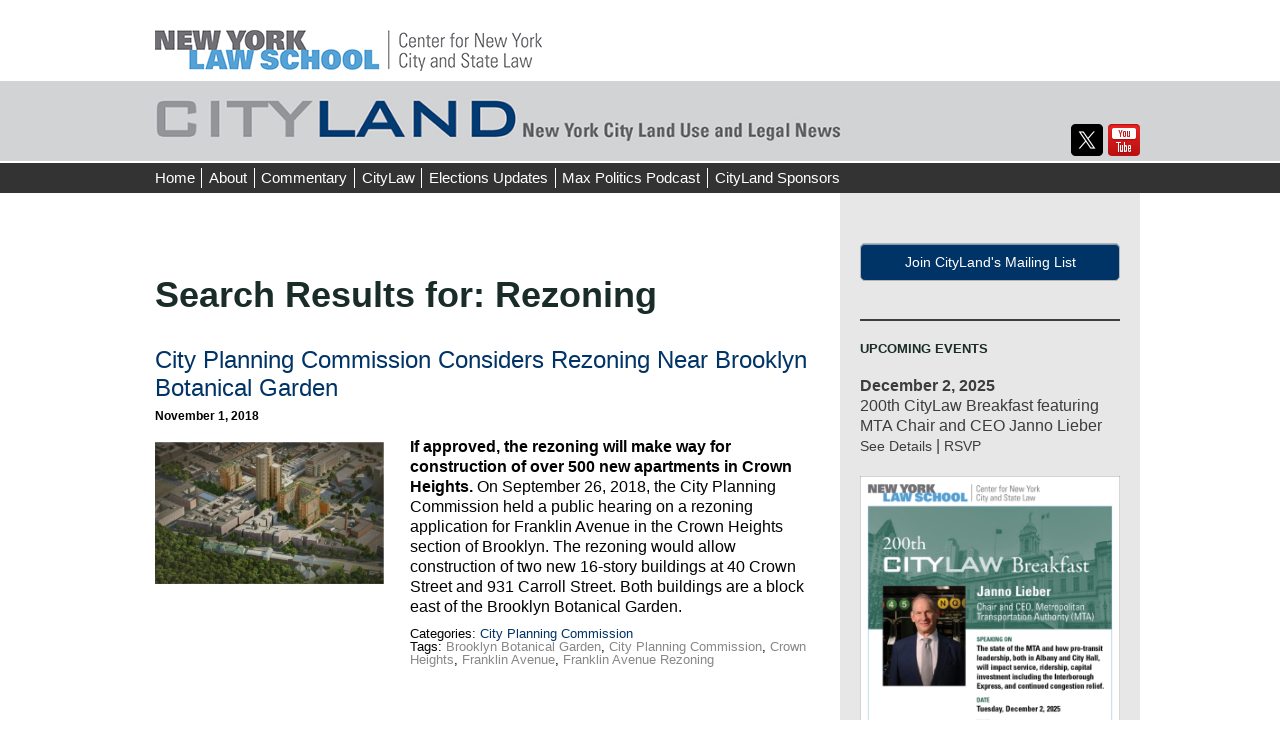

--- FILE ---
content_type: text/html; charset=UTF-8
request_url: https://www.citylandnyc.org/category/city-planning-commission/page/3/?s=Rezoning
body_size: 20885
content:
<!DOCTYPE html>
<!--[if IE 8]> 				 <html class="no-js lt-ie9" lang="en-US" > <![endif]-->
<!--[if gt IE 8]><!--> <html class="no-js" lang="en-US" > <!--<![endif]-->
<head>
<meta charset="UTF-8">
<meta name="viewport" content="width=device-width, initial-scale=1">
<title>You searched for Rezoning - Page 3 of 39 - CityLand</title>
<link rel="profile" href="http://gmpg.org/xfn/11">
<link rel="pingback" href="https://www.citylandnyc.org/xmlrpc.php">
<link rel="apple-touch-icon-precomposed" sizes="152x152" href="https://www.citylandnyc.org/wp-content/themes/nyls-2023-cityland/assets/ico/apple-touch-icon-152x152-precomposed.png">
<link rel="apple-touch-icon-precomposed" sizes="144x144" href="https://www.citylandnyc.org/wp-content/themes/nyls-2023-cityland/assets/ico/apple-touch-icon-144x144-precomposed.png">
<link rel="apple-touch-icon-precomposed" sizes="120x120" href="https://www.citylandnyc.org/wp-content/themes/nyls-2023-cityland/assets/ico/apple-touch-icon-120x120-precomposed.png">
<link rel="apple-touch-icon-precomposed" sizes="114x114" href="https://www.citylandnyc.org/wp-content/themes/nyls-2023-cityland/assets/ico/apple-touch-icon-114x114-precomposed.png">
<link rel="apple-touch-icon-precomposed" sizes="72x72" href="https://www.citylandnyc.org/wp-content/themes/nyls-2023-cityland/assets/ico/apple-touch-icon-72x72-precomposed.png">
<link rel="apple-touch-icon-precomposed" href="https://www.citylandnyc.org/wp-content/themes/nyls-2023-cityland/assets/ico/apple-touch-icon-precomposed.png">
<link rel="icon" sizes="shortcut icon" href="https://www.citylandnyc.org/wp-content/themes/nyls-2023-cityland/assets/ico/favicon.png">
<meta name='robots' content='noindex, follow' />

<!-- Google Tag Manager for WordPress by gtm4wp.com -->
<script data-cfasync="false" data-pagespeed-no-defer>
	var gtm4wp_datalayer_name = "dataLayer";
	var dataLayer = dataLayer || [];
</script>
<!-- End Google Tag Manager for WordPress by gtm4wp.com --><!-- Jetpack Site Verification Tags -->
<meta name="google-site-verification" content="jz0cjWWpUJXKBnzqDF6792Uk2V-6PoSMz5Hmj0ptocQ" />

	<!-- This site is optimized with the Yoast SEO plugin v26.7 - https://yoast.com/wordpress/plugins/seo/ -->
	<meta property="og:locale" content="en_US" />
	<meta property="og:type" content="article" />
	<meta property="og:title" content="You searched for Rezoning - Page 3 of 39 - CityLand" />
	<meta property="og:url" content="https://www.citylandnyc.org/search/Rezoning/" />
	<meta property="og:site_name" content="CityLand" />
	<meta name="twitter:card" content="summary_large_image" />
	<meta name="twitter:title" content="You searched for Rezoning - Page 3 of 39 - CityLand" />
	<meta name="twitter:site" content="@citylandNYC" />
	<script type="application/ld+json" class="yoast-schema-graph">{"@context":"https://schema.org","@graph":[{"@type":"CollectionPage","@id":"https://www.citylandnyc.org/?s=Rezoning","url":"https://www.citylandnyc.org/category/city-planning-commission/","name":"You searched for Rezoning - Page 3 of 39 - CityLand","isPartOf":{"@id":"https://www.citylandnyc.org/#website"},"primaryImageOfPage":{"@id":"https://www.citylandnyc.org/category/city-planning-commission/#primaryimage"},"image":{"@id":"https://www.citylandnyc.org/category/city-planning-commission/#primaryimage"},"thumbnailUrl":"https://www.citylandnyc.org/wp-content/uploads/sites/14/2018/10/Franklin-Ave-Rezoning-e1540920424993.jpg","breadcrumb":{"@id":"https://www.citylandnyc.org/category/city-planning-commission/#breadcrumb"},"inLanguage":"en-US"},{"@type":"ImageObject","inLanguage":"en-US","@id":"https://www.citylandnyc.org/category/city-planning-commission/#primaryimage","url":"https://www.citylandnyc.org/wp-content/uploads/sites/14/2018/10/Franklin-Ave-Rezoning-e1540920424993.jpg","contentUrl":"https://www.citylandnyc.org/wp-content/uploads/sites/14/2018/10/Franklin-Ave-Rezoning-e1540920424993.jpg","width":350,"height":216,"caption":"Rendering of proposed buildings at 40 Crown Street and 931 Carroll Street. Image Credit: CP VI Crown Heights, LLC/NYC CPC."},{"@type":"BreadcrumbList","@id":"https://www.citylandnyc.org/category/city-planning-commission/#breadcrumb","itemListElement":[{"@type":"ListItem","position":1,"name":"Home","item":"https://www.citylandnyc.org/"},{"@type":"ListItem","position":2,"name":"City Planning Commission"}]},{"@type":"WebSite","@id":"https://www.citylandnyc.org/#website","url":"https://www.citylandnyc.org/","name":"CityLand","description":"New York City Land Use and Legal News","potentialAction":[{"@type":"SearchAction","target":{"@type":"EntryPoint","urlTemplate":"https://www.citylandnyc.org/?s={search_term_string}"},"query-input":{"@type":"PropertyValueSpecification","valueRequired":true,"valueName":"search_term_string"}}],"inLanguage":"en-US"}]}</script>
	<!-- / Yoast SEO plugin. -->


<link rel='dns-prefetch' href='//secure.gravatar.com' />
<link rel='dns-prefetch' href='//stats.wp.com' />
<link rel='dns-prefetch' href='//netdna.bootstrapcdn.com' />
<link rel='dns-prefetch' href='//v0.wordpress.com' />
<link rel='dns-prefetch' href='//jetpack.wordpress.com' />
<link rel='dns-prefetch' href='//s0.wp.com' />
<link rel='dns-prefetch' href='//public-api.wordpress.com' />
<link rel='dns-prefetch' href='//0.gravatar.com' />
<link rel='dns-prefetch' href='//1.gravatar.com' />
<link rel='dns-prefetch' href='//2.gravatar.com' />
<link rel="alternate" type="application/rss+xml" title="CityLand &raquo; Feed" href="https://www.citylandnyc.org/feed/" />
<link rel="alternate" type="application/rss+xml" title="CityLand &raquo; Comments Feed" href="https://www.citylandnyc.org/comments/feed/" />
<link rel="alternate" type="application/rss+xml" title="CityLand &raquo; City Planning Commission Category Feed" href="https://www.citylandnyc.org/category/city-planning-commission/feed/" />
<style id='wp-img-auto-sizes-contain-inline-css' type='text/css'>
img:is([sizes=auto i],[sizes^="auto," i]){contain-intrinsic-size:3000px 1500px}
/*# sourceURL=wp-img-auto-sizes-contain-inline-css */
</style>
<style id='wp-emoji-styles-inline-css' type='text/css'>

	img.wp-smiley, img.emoji {
		display: inline !important;
		border: none !important;
		box-shadow: none !important;
		height: 1em !important;
		width: 1em !important;
		margin: 0 0.07em !important;
		vertical-align: -0.1em !important;
		background: none !important;
		padding: 0 !important;
	}
/*# sourceURL=wp-emoji-styles-inline-css */
</style>
<style id='wp-block-library-inline-css' type='text/css'>
:root{--wp-block-synced-color:#7a00df;--wp-block-synced-color--rgb:122,0,223;--wp-bound-block-color:var(--wp-block-synced-color);--wp-editor-canvas-background:#ddd;--wp-admin-theme-color:#007cba;--wp-admin-theme-color--rgb:0,124,186;--wp-admin-theme-color-darker-10:#006ba1;--wp-admin-theme-color-darker-10--rgb:0,107,160.5;--wp-admin-theme-color-darker-20:#005a87;--wp-admin-theme-color-darker-20--rgb:0,90,135;--wp-admin-border-width-focus:2px}@media (min-resolution:192dpi){:root{--wp-admin-border-width-focus:1.5px}}.wp-element-button{cursor:pointer}:root .has-very-light-gray-background-color{background-color:#eee}:root .has-very-dark-gray-background-color{background-color:#313131}:root .has-very-light-gray-color{color:#eee}:root .has-very-dark-gray-color{color:#313131}:root .has-vivid-green-cyan-to-vivid-cyan-blue-gradient-background{background:linear-gradient(135deg,#00d084,#0693e3)}:root .has-purple-crush-gradient-background{background:linear-gradient(135deg,#34e2e4,#4721fb 50%,#ab1dfe)}:root .has-hazy-dawn-gradient-background{background:linear-gradient(135deg,#faaca8,#dad0ec)}:root .has-subdued-olive-gradient-background{background:linear-gradient(135deg,#fafae1,#67a671)}:root .has-atomic-cream-gradient-background{background:linear-gradient(135deg,#fdd79a,#004a59)}:root .has-nightshade-gradient-background{background:linear-gradient(135deg,#330968,#31cdcf)}:root .has-midnight-gradient-background{background:linear-gradient(135deg,#020381,#2874fc)}:root{--wp--preset--font-size--normal:16px;--wp--preset--font-size--huge:42px}.has-regular-font-size{font-size:1em}.has-larger-font-size{font-size:2.625em}.has-normal-font-size{font-size:var(--wp--preset--font-size--normal)}.has-huge-font-size{font-size:var(--wp--preset--font-size--huge)}.has-text-align-center{text-align:center}.has-text-align-left{text-align:left}.has-text-align-right{text-align:right}.has-fit-text{white-space:nowrap!important}#end-resizable-editor-section{display:none}.aligncenter{clear:both}.items-justified-left{justify-content:flex-start}.items-justified-center{justify-content:center}.items-justified-right{justify-content:flex-end}.items-justified-space-between{justify-content:space-between}.screen-reader-text{border:0;clip-path:inset(50%);height:1px;margin:-1px;overflow:hidden;padding:0;position:absolute;width:1px;word-wrap:normal!important}.screen-reader-text:focus{background-color:#ddd;clip-path:none;color:#444;display:block;font-size:1em;height:auto;left:5px;line-height:normal;padding:15px 23px 14px;text-decoration:none;top:5px;width:auto;z-index:100000}html :where(.has-border-color){border-style:solid}html :where([style*=border-top-color]){border-top-style:solid}html :where([style*=border-right-color]){border-right-style:solid}html :where([style*=border-bottom-color]){border-bottom-style:solid}html :where([style*=border-left-color]){border-left-style:solid}html :where([style*=border-width]){border-style:solid}html :where([style*=border-top-width]){border-top-style:solid}html :where([style*=border-right-width]){border-right-style:solid}html :where([style*=border-bottom-width]){border-bottom-style:solid}html :where([style*=border-left-width]){border-left-style:solid}html :where(img[class*=wp-image-]){height:auto;max-width:100%}:where(figure){margin:0 0 1em}html :where(.is-position-sticky){--wp-admin--admin-bar--position-offset:var(--wp-admin--admin-bar--height,0px)}@media screen and (max-width:600px){html :where(.is-position-sticky){--wp-admin--admin-bar--position-offset:0px}}

/*# sourceURL=wp-block-library-inline-css */
</style><style id='wp-block-archives-inline-css' type='text/css'>
.wp-block-archives{box-sizing:border-box}.wp-block-archives-dropdown label{display:block}
/*# sourceURL=https://www.citylandnyc.org/wp-includes/blocks/archives/style.min.css */
</style>
<style id='wp-block-categories-inline-css' type='text/css'>
.wp-block-categories{box-sizing:border-box}.wp-block-categories.alignleft{margin-right:2em}.wp-block-categories.alignright{margin-left:2em}.wp-block-categories.wp-block-categories-dropdown.aligncenter{text-align:center}.wp-block-categories .wp-block-categories__label{display:block;width:100%}
/*# sourceURL=https://www.citylandnyc.org/wp-includes/blocks/categories/style.min.css */
</style>
<style id='wp-block-heading-inline-css' type='text/css'>
h1:where(.wp-block-heading).has-background,h2:where(.wp-block-heading).has-background,h3:where(.wp-block-heading).has-background,h4:where(.wp-block-heading).has-background,h5:where(.wp-block-heading).has-background,h6:where(.wp-block-heading).has-background{padding:1.25em 2.375em}h1.has-text-align-left[style*=writing-mode]:where([style*=vertical-lr]),h1.has-text-align-right[style*=writing-mode]:where([style*=vertical-rl]),h2.has-text-align-left[style*=writing-mode]:where([style*=vertical-lr]),h2.has-text-align-right[style*=writing-mode]:where([style*=vertical-rl]),h3.has-text-align-left[style*=writing-mode]:where([style*=vertical-lr]),h3.has-text-align-right[style*=writing-mode]:where([style*=vertical-rl]),h4.has-text-align-left[style*=writing-mode]:where([style*=vertical-lr]),h4.has-text-align-right[style*=writing-mode]:where([style*=vertical-rl]),h5.has-text-align-left[style*=writing-mode]:where([style*=vertical-lr]),h5.has-text-align-right[style*=writing-mode]:where([style*=vertical-rl]),h6.has-text-align-left[style*=writing-mode]:where([style*=vertical-lr]),h6.has-text-align-right[style*=writing-mode]:where([style*=vertical-rl]){rotate:180deg}
/*# sourceURL=https://www.citylandnyc.org/wp-includes/blocks/heading/style.min.css */
</style>
<style id='wp-block-image-inline-css' type='text/css'>
.wp-block-image>a,.wp-block-image>figure>a{display:inline-block}.wp-block-image img{box-sizing:border-box;height:auto;max-width:100%;vertical-align:bottom}@media not (prefers-reduced-motion){.wp-block-image img.hide{visibility:hidden}.wp-block-image img.show{animation:show-content-image .4s}}.wp-block-image[style*=border-radius] img,.wp-block-image[style*=border-radius]>a{border-radius:inherit}.wp-block-image.has-custom-border img{box-sizing:border-box}.wp-block-image.aligncenter{text-align:center}.wp-block-image.alignfull>a,.wp-block-image.alignwide>a{width:100%}.wp-block-image.alignfull img,.wp-block-image.alignwide img{height:auto;width:100%}.wp-block-image .aligncenter,.wp-block-image .alignleft,.wp-block-image .alignright,.wp-block-image.aligncenter,.wp-block-image.alignleft,.wp-block-image.alignright{display:table}.wp-block-image .aligncenter>figcaption,.wp-block-image .alignleft>figcaption,.wp-block-image .alignright>figcaption,.wp-block-image.aligncenter>figcaption,.wp-block-image.alignleft>figcaption,.wp-block-image.alignright>figcaption{caption-side:bottom;display:table-caption}.wp-block-image .alignleft{float:left;margin:.5em 1em .5em 0}.wp-block-image .alignright{float:right;margin:.5em 0 .5em 1em}.wp-block-image .aligncenter{margin-left:auto;margin-right:auto}.wp-block-image :where(figcaption){margin-bottom:1em;margin-top:.5em}.wp-block-image.is-style-circle-mask img{border-radius:9999px}@supports ((-webkit-mask-image:none) or (mask-image:none)) or (-webkit-mask-image:none){.wp-block-image.is-style-circle-mask img{border-radius:0;-webkit-mask-image:url('data:image/svg+xml;utf8,<svg viewBox="0 0 100 100" xmlns="http://www.w3.org/2000/svg"><circle cx="50" cy="50" r="50"/></svg>');mask-image:url('data:image/svg+xml;utf8,<svg viewBox="0 0 100 100" xmlns="http://www.w3.org/2000/svg"><circle cx="50" cy="50" r="50"/></svg>');mask-mode:alpha;-webkit-mask-position:center;mask-position:center;-webkit-mask-repeat:no-repeat;mask-repeat:no-repeat;-webkit-mask-size:contain;mask-size:contain}}:root :where(.wp-block-image.is-style-rounded img,.wp-block-image .is-style-rounded img){border-radius:9999px}.wp-block-image figure{margin:0}.wp-lightbox-container{display:flex;flex-direction:column;position:relative}.wp-lightbox-container img{cursor:zoom-in}.wp-lightbox-container img:hover+button{opacity:1}.wp-lightbox-container button{align-items:center;backdrop-filter:blur(16px) saturate(180%);background-color:#5a5a5a40;border:none;border-radius:4px;cursor:zoom-in;display:flex;height:20px;justify-content:center;opacity:0;padding:0;position:absolute;right:16px;text-align:center;top:16px;width:20px;z-index:100}@media not (prefers-reduced-motion){.wp-lightbox-container button{transition:opacity .2s ease}}.wp-lightbox-container button:focus-visible{outline:3px auto #5a5a5a40;outline:3px auto -webkit-focus-ring-color;outline-offset:3px}.wp-lightbox-container button:hover{cursor:pointer;opacity:1}.wp-lightbox-container button:focus{opacity:1}.wp-lightbox-container button:focus,.wp-lightbox-container button:hover,.wp-lightbox-container button:not(:hover):not(:active):not(.has-background){background-color:#5a5a5a40;border:none}.wp-lightbox-overlay{box-sizing:border-box;cursor:zoom-out;height:100vh;left:0;overflow:hidden;position:fixed;top:0;visibility:hidden;width:100%;z-index:100000}.wp-lightbox-overlay .close-button{align-items:center;cursor:pointer;display:flex;justify-content:center;min-height:40px;min-width:40px;padding:0;position:absolute;right:calc(env(safe-area-inset-right) + 16px);top:calc(env(safe-area-inset-top) + 16px);z-index:5000000}.wp-lightbox-overlay .close-button:focus,.wp-lightbox-overlay .close-button:hover,.wp-lightbox-overlay .close-button:not(:hover):not(:active):not(.has-background){background:none;border:none}.wp-lightbox-overlay .lightbox-image-container{height:var(--wp--lightbox-container-height);left:50%;overflow:hidden;position:absolute;top:50%;transform:translate(-50%,-50%);transform-origin:top left;width:var(--wp--lightbox-container-width);z-index:9999999999}.wp-lightbox-overlay .wp-block-image{align-items:center;box-sizing:border-box;display:flex;height:100%;justify-content:center;margin:0;position:relative;transform-origin:0 0;width:100%;z-index:3000000}.wp-lightbox-overlay .wp-block-image img{height:var(--wp--lightbox-image-height);min-height:var(--wp--lightbox-image-height);min-width:var(--wp--lightbox-image-width);width:var(--wp--lightbox-image-width)}.wp-lightbox-overlay .wp-block-image figcaption{display:none}.wp-lightbox-overlay button{background:none;border:none}.wp-lightbox-overlay .scrim{background-color:#fff;height:100%;opacity:.9;position:absolute;width:100%;z-index:2000000}.wp-lightbox-overlay.active{visibility:visible}@media not (prefers-reduced-motion){.wp-lightbox-overlay.active{animation:turn-on-visibility .25s both}.wp-lightbox-overlay.active img{animation:turn-on-visibility .35s both}.wp-lightbox-overlay.show-closing-animation:not(.active){animation:turn-off-visibility .35s both}.wp-lightbox-overlay.show-closing-animation:not(.active) img{animation:turn-off-visibility .25s both}.wp-lightbox-overlay.zoom.active{animation:none;opacity:1;visibility:visible}.wp-lightbox-overlay.zoom.active .lightbox-image-container{animation:lightbox-zoom-in .4s}.wp-lightbox-overlay.zoom.active .lightbox-image-container img{animation:none}.wp-lightbox-overlay.zoom.active .scrim{animation:turn-on-visibility .4s forwards}.wp-lightbox-overlay.zoom.show-closing-animation:not(.active){animation:none}.wp-lightbox-overlay.zoom.show-closing-animation:not(.active) .lightbox-image-container{animation:lightbox-zoom-out .4s}.wp-lightbox-overlay.zoom.show-closing-animation:not(.active) .lightbox-image-container img{animation:none}.wp-lightbox-overlay.zoom.show-closing-animation:not(.active) .scrim{animation:turn-off-visibility .4s forwards}}@keyframes show-content-image{0%{visibility:hidden}99%{visibility:hidden}to{visibility:visible}}@keyframes turn-on-visibility{0%{opacity:0}to{opacity:1}}@keyframes turn-off-visibility{0%{opacity:1;visibility:visible}99%{opacity:0;visibility:visible}to{opacity:0;visibility:hidden}}@keyframes lightbox-zoom-in{0%{transform:translate(calc((-100vw + var(--wp--lightbox-scrollbar-width))/2 + var(--wp--lightbox-initial-left-position)),calc(-50vh + var(--wp--lightbox-initial-top-position))) scale(var(--wp--lightbox-scale))}to{transform:translate(-50%,-50%) scale(1)}}@keyframes lightbox-zoom-out{0%{transform:translate(-50%,-50%) scale(1);visibility:visible}99%{visibility:visible}to{transform:translate(calc((-100vw + var(--wp--lightbox-scrollbar-width))/2 + var(--wp--lightbox-initial-left-position)),calc(-50vh + var(--wp--lightbox-initial-top-position))) scale(var(--wp--lightbox-scale));visibility:hidden}}
/*# sourceURL=https://www.citylandnyc.org/wp-includes/blocks/image/style.min.css */
</style>
<style id='wp-block-search-inline-css' type='text/css'>
.wp-block-search__button{margin-left:10px;word-break:normal}.wp-block-search__button.has-icon{line-height:0}.wp-block-search__button svg{height:1.25em;min-height:24px;min-width:24px;width:1.25em;fill:currentColor;vertical-align:text-bottom}:where(.wp-block-search__button){border:1px solid #ccc;padding:6px 10px}.wp-block-search__inside-wrapper{display:flex;flex:auto;flex-wrap:nowrap;max-width:100%}.wp-block-search__label{width:100%}.wp-block-search.wp-block-search__button-only .wp-block-search__button{box-sizing:border-box;display:flex;flex-shrink:0;justify-content:center;margin-left:0;max-width:100%}.wp-block-search.wp-block-search__button-only .wp-block-search__inside-wrapper{min-width:0!important;transition-property:width}.wp-block-search.wp-block-search__button-only .wp-block-search__input{flex-basis:100%;transition-duration:.3s}.wp-block-search.wp-block-search__button-only.wp-block-search__searchfield-hidden,.wp-block-search.wp-block-search__button-only.wp-block-search__searchfield-hidden .wp-block-search__inside-wrapper{overflow:hidden}.wp-block-search.wp-block-search__button-only.wp-block-search__searchfield-hidden .wp-block-search__input{border-left-width:0!important;border-right-width:0!important;flex-basis:0;flex-grow:0;margin:0;min-width:0!important;padding-left:0!important;padding-right:0!important;width:0!important}:where(.wp-block-search__input){appearance:none;border:1px solid #949494;flex-grow:1;font-family:inherit;font-size:inherit;font-style:inherit;font-weight:inherit;letter-spacing:inherit;line-height:inherit;margin-left:0;margin-right:0;min-width:3rem;padding:8px;text-decoration:unset!important;text-transform:inherit}:where(.wp-block-search__button-inside .wp-block-search__inside-wrapper){background-color:#fff;border:1px solid #949494;box-sizing:border-box;padding:4px}:where(.wp-block-search__button-inside .wp-block-search__inside-wrapper) .wp-block-search__input{border:none;border-radius:0;padding:0 4px}:where(.wp-block-search__button-inside .wp-block-search__inside-wrapper) .wp-block-search__input:focus{outline:none}:where(.wp-block-search__button-inside .wp-block-search__inside-wrapper) :where(.wp-block-search__button){padding:4px 8px}.wp-block-search.aligncenter .wp-block-search__inside-wrapper{margin:auto}.wp-block[data-align=right] .wp-block-search.wp-block-search__button-only .wp-block-search__inside-wrapper{float:right}
/*# sourceURL=https://www.citylandnyc.org/wp-includes/blocks/search/style.min.css */
</style>
<style id='wp-block-paragraph-inline-css' type='text/css'>
.is-small-text{font-size:.875em}.is-regular-text{font-size:1em}.is-large-text{font-size:2.25em}.is-larger-text{font-size:3em}.has-drop-cap:not(:focus):first-letter{float:left;font-size:8.4em;font-style:normal;font-weight:100;line-height:.68;margin:.05em .1em 0 0;text-transform:uppercase}body.rtl .has-drop-cap:not(:focus):first-letter{float:none;margin-left:.1em}p.has-drop-cap.has-background{overflow:hidden}:root :where(p.has-background){padding:1.25em 2.375em}:where(p.has-text-color:not(.has-link-color)) a{color:inherit}p.has-text-align-left[style*="writing-mode:vertical-lr"],p.has-text-align-right[style*="writing-mode:vertical-rl"]{rotate:180deg}
/*# sourceURL=https://www.citylandnyc.org/wp-includes/blocks/paragraph/style.min.css */
</style>
<style id='wp-block-separator-inline-css' type='text/css'>
@charset "UTF-8";.wp-block-separator{border:none;border-top:2px solid}:root :where(.wp-block-separator.is-style-dots){height:auto;line-height:1;text-align:center}:root :where(.wp-block-separator.is-style-dots):before{color:currentColor;content:"···";font-family:serif;font-size:1.5em;letter-spacing:2em;padding-left:2em}.wp-block-separator.is-style-dots{background:none!important;border:none!important}
/*# sourceURL=https://www.citylandnyc.org/wp-includes/blocks/separator/style.min.css */
</style>
<style id='global-styles-inline-css' type='text/css'>
:root{--wp--preset--aspect-ratio--square: 1;--wp--preset--aspect-ratio--4-3: 4/3;--wp--preset--aspect-ratio--3-4: 3/4;--wp--preset--aspect-ratio--3-2: 3/2;--wp--preset--aspect-ratio--2-3: 2/3;--wp--preset--aspect-ratio--16-9: 16/9;--wp--preset--aspect-ratio--9-16: 9/16;--wp--preset--color--black: #000000;--wp--preset--color--cyan-bluish-gray: #abb8c3;--wp--preset--color--white: #ffffff;--wp--preset--color--pale-pink: #f78da7;--wp--preset--color--vivid-red: #cf2e2e;--wp--preset--color--luminous-vivid-orange: #ff6900;--wp--preset--color--luminous-vivid-amber: #fcb900;--wp--preset--color--light-green-cyan: #7bdcb5;--wp--preset--color--vivid-green-cyan: #00d084;--wp--preset--color--pale-cyan-blue: #8ed1fc;--wp--preset--color--vivid-cyan-blue: #0693e3;--wp--preset--color--vivid-purple: #9b51e0;--wp--preset--gradient--vivid-cyan-blue-to-vivid-purple: linear-gradient(135deg,rgb(6,147,227) 0%,rgb(155,81,224) 100%);--wp--preset--gradient--light-green-cyan-to-vivid-green-cyan: linear-gradient(135deg,rgb(122,220,180) 0%,rgb(0,208,130) 100%);--wp--preset--gradient--luminous-vivid-amber-to-luminous-vivid-orange: linear-gradient(135deg,rgb(252,185,0) 0%,rgb(255,105,0) 100%);--wp--preset--gradient--luminous-vivid-orange-to-vivid-red: linear-gradient(135deg,rgb(255,105,0) 0%,rgb(207,46,46) 100%);--wp--preset--gradient--very-light-gray-to-cyan-bluish-gray: linear-gradient(135deg,rgb(238,238,238) 0%,rgb(169,184,195) 100%);--wp--preset--gradient--cool-to-warm-spectrum: linear-gradient(135deg,rgb(74,234,220) 0%,rgb(151,120,209) 20%,rgb(207,42,186) 40%,rgb(238,44,130) 60%,rgb(251,105,98) 80%,rgb(254,248,76) 100%);--wp--preset--gradient--blush-light-purple: linear-gradient(135deg,rgb(255,206,236) 0%,rgb(152,150,240) 100%);--wp--preset--gradient--blush-bordeaux: linear-gradient(135deg,rgb(254,205,165) 0%,rgb(254,45,45) 50%,rgb(107,0,62) 100%);--wp--preset--gradient--luminous-dusk: linear-gradient(135deg,rgb(255,203,112) 0%,rgb(199,81,192) 50%,rgb(65,88,208) 100%);--wp--preset--gradient--pale-ocean: linear-gradient(135deg,rgb(255,245,203) 0%,rgb(182,227,212) 50%,rgb(51,167,181) 100%);--wp--preset--gradient--electric-grass: linear-gradient(135deg,rgb(202,248,128) 0%,rgb(113,206,126) 100%);--wp--preset--gradient--midnight: linear-gradient(135deg,rgb(2,3,129) 0%,rgb(40,116,252) 100%);--wp--preset--font-size--small: 13px;--wp--preset--font-size--medium: 20px;--wp--preset--font-size--large: 36px;--wp--preset--font-size--x-large: 42px;--wp--preset--spacing--20: 0.44rem;--wp--preset--spacing--30: 0.67rem;--wp--preset--spacing--40: 1rem;--wp--preset--spacing--50: 1.5rem;--wp--preset--spacing--60: 2.25rem;--wp--preset--spacing--70: 3.38rem;--wp--preset--spacing--80: 5.06rem;--wp--preset--shadow--natural: 6px 6px 9px rgba(0, 0, 0, 0.2);--wp--preset--shadow--deep: 12px 12px 50px rgba(0, 0, 0, 0.4);--wp--preset--shadow--sharp: 6px 6px 0px rgba(0, 0, 0, 0.2);--wp--preset--shadow--outlined: 6px 6px 0px -3px rgb(255, 255, 255), 6px 6px rgb(0, 0, 0);--wp--preset--shadow--crisp: 6px 6px 0px rgb(0, 0, 0);}:where(.is-layout-flex){gap: 0.5em;}:where(.is-layout-grid){gap: 0.5em;}body .is-layout-flex{display: flex;}.is-layout-flex{flex-wrap: wrap;align-items: center;}.is-layout-flex > :is(*, div){margin: 0;}body .is-layout-grid{display: grid;}.is-layout-grid > :is(*, div){margin: 0;}:where(.wp-block-columns.is-layout-flex){gap: 2em;}:where(.wp-block-columns.is-layout-grid){gap: 2em;}:where(.wp-block-post-template.is-layout-flex){gap: 1.25em;}:where(.wp-block-post-template.is-layout-grid){gap: 1.25em;}.has-black-color{color: var(--wp--preset--color--black) !important;}.has-cyan-bluish-gray-color{color: var(--wp--preset--color--cyan-bluish-gray) !important;}.has-white-color{color: var(--wp--preset--color--white) !important;}.has-pale-pink-color{color: var(--wp--preset--color--pale-pink) !important;}.has-vivid-red-color{color: var(--wp--preset--color--vivid-red) !important;}.has-luminous-vivid-orange-color{color: var(--wp--preset--color--luminous-vivid-orange) !important;}.has-luminous-vivid-amber-color{color: var(--wp--preset--color--luminous-vivid-amber) !important;}.has-light-green-cyan-color{color: var(--wp--preset--color--light-green-cyan) !important;}.has-vivid-green-cyan-color{color: var(--wp--preset--color--vivid-green-cyan) !important;}.has-pale-cyan-blue-color{color: var(--wp--preset--color--pale-cyan-blue) !important;}.has-vivid-cyan-blue-color{color: var(--wp--preset--color--vivid-cyan-blue) !important;}.has-vivid-purple-color{color: var(--wp--preset--color--vivid-purple) !important;}.has-black-background-color{background-color: var(--wp--preset--color--black) !important;}.has-cyan-bluish-gray-background-color{background-color: var(--wp--preset--color--cyan-bluish-gray) !important;}.has-white-background-color{background-color: var(--wp--preset--color--white) !important;}.has-pale-pink-background-color{background-color: var(--wp--preset--color--pale-pink) !important;}.has-vivid-red-background-color{background-color: var(--wp--preset--color--vivid-red) !important;}.has-luminous-vivid-orange-background-color{background-color: var(--wp--preset--color--luminous-vivid-orange) !important;}.has-luminous-vivid-amber-background-color{background-color: var(--wp--preset--color--luminous-vivid-amber) !important;}.has-light-green-cyan-background-color{background-color: var(--wp--preset--color--light-green-cyan) !important;}.has-vivid-green-cyan-background-color{background-color: var(--wp--preset--color--vivid-green-cyan) !important;}.has-pale-cyan-blue-background-color{background-color: var(--wp--preset--color--pale-cyan-blue) !important;}.has-vivid-cyan-blue-background-color{background-color: var(--wp--preset--color--vivid-cyan-blue) !important;}.has-vivid-purple-background-color{background-color: var(--wp--preset--color--vivid-purple) !important;}.has-black-border-color{border-color: var(--wp--preset--color--black) !important;}.has-cyan-bluish-gray-border-color{border-color: var(--wp--preset--color--cyan-bluish-gray) !important;}.has-white-border-color{border-color: var(--wp--preset--color--white) !important;}.has-pale-pink-border-color{border-color: var(--wp--preset--color--pale-pink) !important;}.has-vivid-red-border-color{border-color: var(--wp--preset--color--vivid-red) !important;}.has-luminous-vivid-orange-border-color{border-color: var(--wp--preset--color--luminous-vivid-orange) !important;}.has-luminous-vivid-amber-border-color{border-color: var(--wp--preset--color--luminous-vivid-amber) !important;}.has-light-green-cyan-border-color{border-color: var(--wp--preset--color--light-green-cyan) !important;}.has-vivid-green-cyan-border-color{border-color: var(--wp--preset--color--vivid-green-cyan) !important;}.has-pale-cyan-blue-border-color{border-color: var(--wp--preset--color--pale-cyan-blue) !important;}.has-vivid-cyan-blue-border-color{border-color: var(--wp--preset--color--vivid-cyan-blue) !important;}.has-vivid-purple-border-color{border-color: var(--wp--preset--color--vivid-purple) !important;}.has-vivid-cyan-blue-to-vivid-purple-gradient-background{background: var(--wp--preset--gradient--vivid-cyan-blue-to-vivid-purple) !important;}.has-light-green-cyan-to-vivid-green-cyan-gradient-background{background: var(--wp--preset--gradient--light-green-cyan-to-vivid-green-cyan) !important;}.has-luminous-vivid-amber-to-luminous-vivid-orange-gradient-background{background: var(--wp--preset--gradient--luminous-vivid-amber-to-luminous-vivid-orange) !important;}.has-luminous-vivid-orange-to-vivid-red-gradient-background{background: var(--wp--preset--gradient--luminous-vivid-orange-to-vivid-red) !important;}.has-very-light-gray-to-cyan-bluish-gray-gradient-background{background: var(--wp--preset--gradient--very-light-gray-to-cyan-bluish-gray) !important;}.has-cool-to-warm-spectrum-gradient-background{background: var(--wp--preset--gradient--cool-to-warm-spectrum) !important;}.has-blush-light-purple-gradient-background{background: var(--wp--preset--gradient--blush-light-purple) !important;}.has-blush-bordeaux-gradient-background{background: var(--wp--preset--gradient--blush-bordeaux) !important;}.has-luminous-dusk-gradient-background{background: var(--wp--preset--gradient--luminous-dusk) !important;}.has-pale-ocean-gradient-background{background: var(--wp--preset--gradient--pale-ocean) !important;}.has-electric-grass-gradient-background{background: var(--wp--preset--gradient--electric-grass) !important;}.has-midnight-gradient-background{background: var(--wp--preset--gradient--midnight) !important;}.has-small-font-size{font-size: var(--wp--preset--font-size--small) !important;}.has-medium-font-size{font-size: var(--wp--preset--font-size--medium) !important;}.has-large-font-size{font-size: var(--wp--preset--font-size--large) !important;}.has-x-large-font-size{font-size: var(--wp--preset--font-size--x-large) !important;}
/*# sourceURL=global-styles-inline-css */
</style>
<style id='core-block-supports-inline-css' type='text/css'>
.wp-elements-42ddddd129327f0b0580dbab903de53f a:where(:not(.wp-element-button)){color:#003c71;}
/*# sourceURL=core-block-supports-inline-css */
</style>

<style id='classic-theme-styles-inline-css' type='text/css'>
/*! This file is auto-generated */
.wp-block-button__link{color:#fff;background-color:#32373c;border-radius:9999px;box-shadow:none;text-decoration:none;padding:calc(.667em + 2px) calc(1.333em + 2px);font-size:1.125em}.wp-block-file__button{background:#32373c;color:#fff;text-decoration:none}
/*# sourceURL=/wp-includes/css/classic-themes.min.css */
</style>
<link rel='stylesheet' id='nyls-foundation-css' href='https://www.citylandnyc.org/wp-content/themes/nyls-2023-cityland/assets/css/foundation.css?ver=6.9' type='text/css' media='all' />
<link rel='stylesheet' id='nyls-font-awesome-css' href='//netdna.bootstrapcdn.com/font-awesome/3.2.1/css/font-awesome.min.css?ver=6.9' type='text/css' media='all' />
<link rel='stylesheet' id='nyls-style-css' href='https://www.citylandnyc.org/wp-content/themes/nyls-2023-cityland/style.css?ver=6.9' type='text/css' media='all' />
<script type="text/javascript" src="https://www.citylandnyc.org/wp-includes/js/jquery/jquery.min.js?ver=3.7.1" id="jquery-core-js"></script>
<script type="text/javascript" src="https://www.citylandnyc.org/wp-includes/js/jquery/jquery-migrate.min.js?ver=3.4.1" id="jquery-migrate-js"></script>
<script type="text/javascript" src="https://www.citylandnyc.org/wp-content/themes/nyls-2023-cityland/assets/js/custom.modernizr.js?ver=2.6.2" id="nyls-modernizr-js"></script>
<link rel="EditURI" type="application/rsd+xml" title="RSD" href="https://www.citylandnyc.org/xmlrpc.php?rsd" />
<meta name="google-site-verification" content="jz0cjWWpUJXKBnzqDF6792Uk2V-6PoSMz5Hmj0ptocQ" />
<!--<script>
  (function(i,s,o,g,r,a,m){i['GoogleAnalyticsObject']=r;i[r]=i[r]||function(){
  (i[r].q=i[r].q||[]).push(arguments)},i[r].l=1*new Date();a=s.createElement(o),
  m=s.getElementsByTagName(o)[0];a.async=1;a.src=g;m.parentNode.insertBefore(a,m)
  })(window,document,'script','//www.google-analytics.com/analytics.js','ga');

  ga('create', 'UA-31415999-1', 'citylandnyc.org');
  ga('send', 'pageview');

</script>-->

<!-- Global site tag (gtag.js) - Google Analytics -->
<script async src="https://www.googletagmanager.com/gtag/js?id=UA-31415999-1"></script>
<script async src="https://www.googletagmanager.com/gtag/js?id=G-V93ESR2E1G"></script>
<script>
  window.dataLayer = window.dataLayer || [];
  function gtag(){dataLayer.push(arguments);}
  gtag('js', new Date());

  gtag('config', 'UA-31415999-1');
  gtag('config', 'G-V93ESR2E1G');
</script>	<style>img#wpstats{display:none}</style>
		
<!-- Google Tag Manager for WordPress by gtm4wp.com -->
<!-- GTM Container placement set to footer -->
<script data-cfasync="false" data-pagespeed-no-defer>
	var dataLayer_content = {"pagePostType":"search-results","pagePostType2":"category-post","pageCategory":["city-planning-commission"],"siteSearchTerm":"Rezoning","siteSearchFrom":"","siteSearchResults":6};
	dataLayer.push( dataLayer_content );
</script>
<script data-cfasync="false" data-pagespeed-no-defer>
(function(w,d,s,l,i){w[l]=w[l]||[];w[l].push({'gtm.start':
new Date().getTime(),event:'gtm.js'});var f=d.getElementsByTagName(s)[0],
j=d.createElement(s),dl=l!='dataLayer'?'&l='+l:'';j.async=true;j.src=
'//www.googletagmanager.com/gtm.js?id='+i+dl;f.parentNode.insertBefore(j,f);
})(window,document,'script','dataLayer','GTM-MTW8NVS');
</script>
<!-- End Google Tag Manager for WordPress by gtm4wp.com --><link rel="icon" href="https://www.citylandnyc.org/wp-content/uploads/sites/14/2023/06/cropped-favicon-32x32.png" sizes="32x32" />
<link rel="icon" href="https://www.citylandnyc.org/wp-content/uploads/sites/14/2023/06/cropped-favicon-192x192.png" sizes="192x192" />
<link rel="apple-touch-icon" href="https://www.citylandnyc.org/wp-content/uploads/sites/14/2023/06/cropped-favicon-180x180.png" />
<meta name="msapplication-TileImage" content="https://www.citylandnyc.org/wp-content/uploads/sites/14/2023/06/cropped-favicon-270x270.png" />
<!--[if lt IE 9]>
	<script src="https://www.citylandnyc.org/wp-content/themes/nyls-2023-cityland/assets/js/html5shiv.js" type="text/javascript"></script>
	<script src="https://www.citylandnyc.org/wp-content/themes/nyls-2023-cityland/assets/js/respond.min.js" type="text/javascript"></script>
<![endif]-->
</head>

<body class="archive search search-results paged category category-city-planning-commission category-4 paged-3 category-paged-3 wp-theme-nyls-2023-cityland group-blog">
<div id="page" class="hfeed site">
		<header id="masthead" class="site-header" role="banner">
		<div class="row">
			<div class="site-branding large-12 columns">
				<a href="https://www.citylandnyc.org/" title="CityLand" rel="home">
					<img class="nyls-logo" src="https://www.citylandnyc.org/wp-content/themes/nyls-2023-cityland/assets/img/logo.jpg" alt="CityLand">
				</a>
			</div><!-- /.site-branding -->
		</div><!-- /.row -->

		<div id="site-title">
			<div class="row">
				<div class="large-9 columns">
					<a href="https://www.citylandnyc.org/" title="CityLand" rel="home">
						<img class="rb-logo" src="https://www.citylandnyc.org/wp-content/themes/nyls-2023-cityland/assets/img/rb-logo.jpg" alt="CityLand">
					</a>
				</div>
				<div class="large-3 columns">
											<ul id="menu-social-header-menu" class="inline-list right"><li id="menu-item-32889" class="social-icon twitter menu-item menu-item-type-custom menu-item-object-custom menu-item-32889"><a target="_blank" href="http://www.twitter.com/CitylandNYC">Twitter</a></li>
<li id="menu-item-32891" class="social-icon youtube menu-item menu-item-type-custom menu-item-object-custom menu-item-32891"><a target="_blank" href="http://www.youtube.com/nyls">YouTube</a></li>
</ul>									</div>
			</div>
		</div>
	</header><!-- #masthead -->

	<div class="contain-to-grid">
		<nav id="site-navigation" class="top-bar main-navigation" role="navigation">
		  <div class="screen-reader-text skip-link">
		  	<a href="#content" title="Skip to content">Skip to content</a>
		  </div>

		  <ul class="title-area">
		    <li class="name"></li>
		    <li class="toggle-topbar menu-icon"><a href="#"><span>Menu</span></a></li>
		  </ul>

		  <section class="top-bar-section">
		    		      <ul id="menu-main" class="left"><li id="menu-item-32892" class="menu-item menu-item-type-custom menu-item-object-custom menu-item-home menu-item-32892"><a href="https://www.citylandnyc.org">Home</a></li>
<li id="menu-item-33285" class="menu-item menu-item-type-post_type menu-item-object-page menu-item-33285"><a href="https://www.citylandnyc.org/about-cityland/">About</a></li>
<li id="menu-item-32895" class="menu-item menu-item-type-taxonomy menu-item-object-category menu-item-32895"><a href="https://www.citylandnyc.org/category/commentary/">Commentary</a></li>
<li id="menu-item-32896" class="menu-item menu-item-type-taxonomy menu-item-object-category menu-item-32896"><a href="https://www.citylandnyc.org/category/citylaw/">CityLaw</a></li>
<li id="menu-item-33378" class="menu-item menu-item-type-taxonomy menu-item-object-category menu-item-33378"><a href="https://www.citylandnyc.org/category/ny-elections-census-and-redistricting-institute/">Elections Updates</a></li>
<li id="menu-item-33377" class="menu-item menu-item-type-post_type menu-item-object-page menu-item-33377"><a href="https://www.citylandnyc.org/max-politics-podcast/">Max Politics Podcast</a></li>
<li id="menu-item-32893" class="menu-item menu-item-type-post_type menu-item-object-page menu-item-32893"><a href="https://www.citylandnyc.org/cityland-sponsors/">CityLand Sponsors</a></li>
</ul>		    		  </section>
		</nav><!-- /#site-navigation -->
	</div><!-- /.contain-to-grid -->

	<div id="content" class="site-content row">

	<section id="primary" class="content-area large-8 columns">
		<main id="main" class="site-main" role="main">

		
			<header class="page-header">
				<h1 class="page-title">Search Results for: <span>Rezoning</span></h1>
			</header><!-- .page-header -->

						
				
<article id="post-27713" class="row collapse post-27713 post type-post status-publish format-standard has-post-thumbnail hentry category-city-planning-commission tag-brooklyn-botanical-garden tag-city-planning-commission-2 tag-crown-heights tag-franklin-avenue tag-franklin-avenue-rezoning">
	<div class="large-12 columns">
		<header class="entry-header">
			<h1 class="entry-title"><a href="https://www.citylandnyc.org/city-planning-commission-considers-rezoning-near-brooklyn-botanical-garden/" rel="bookmark">City Planning Commission Considers Rezoning Near Brooklyn Botanical Garden</a></h1>

							<div class="entry-meta">
					<span class="posted-on"><a href="https://www.citylandnyc.org/city-planning-commission-considers-rezoning-near-brooklyn-botanical-garden/" title="5:00 am" rel="bookmark"><time class="entry-date published" datetime="2018-11-01T05:00:19-04:00"> November 1, 2018</time></a></span>				</div><!-- .entry-meta -->
					</header><!-- .entry-header -->

		<div class="row collapse">

							<div class="large-5 columns">
					<div class="entry-image">
						<a href="https://www.citylandnyc.org/city-planning-commission-considers-rezoning-near-brooklyn-botanical-garden/" title="City Planning Commission Considers Rezoning Near Brooklyn Botanical Garden">
							<img width="229" height="141" src="https://www.citylandnyc.org/wp-content/uploads/sites/14/2018/10/Franklin-Ave-Rezoning-e1540920424993.jpg" class="attachment-featured-thumbnail size-featured-thumbnail wp-post-image" alt="" decoding="async" data-attachment-id="27714" data-permalink="https://www.citylandnyc.org/city-planning-commission-considers-rezoning-near-brooklyn-botanical-garden/franklin-ave-rezoning/#main" data-orig-file="https://www.citylandnyc.org/wp-content/uploads/sites/14/2018/10/Franklin-Ave-Rezoning-e1540920424993.jpg" data-orig-size="350,216" data-comments-opened="1" data-image-meta="{&quot;aperture&quot;:&quot;0&quot;,&quot;credit&quot;:&quot;Rose, Veronica&quot;,&quot;camera&quot;:&quot;&quot;,&quot;caption&quot;:&quot;&quot;,&quot;created_timestamp&quot;:&quot;1539944902&quot;,&quot;copyright&quot;:&quot;&quot;,&quot;focal_length&quot;:&quot;0&quot;,&quot;iso&quot;:&quot;0&quot;,&quot;shutter_speed&quot;:&quot;0&quot;,&quot;title&quot;:&quot;&quot;,&quot;orientation&quot;:&quot;0&quot;}" data-image-title="Franklin Ave Rezoning" data-image-description="" data-image-caption="&lt;p&gt;Rendering of proposed buildings at 40 Crown Street and 931 Carroll Street. Image Credit: CP VI Crown Heights, LLC/NYC CPC.&lt;/p&gt;
" data-medium-file="https://www.citylandnyc.org/wp-content/uploads/sites/14/2018/10/Franklin-Ave-Rezoning-250x154.jpg" data-large-file="https://www.citylandnyc.org/wp-content/uploads/sites/14/2018/10/Franklin-Ave-Rezoning-1024x633.jpg" />						</a>
					</div><!-- .entry-image -->
				</div>

				<div class="large-7 columns">

				
					<div class="entry-content">
						<p><strong>If approved, the rezoning will make way for construction of over 500 new apartments in Crown Heights.</strong> On September 26, 2018, the City Planning Commission held a public hearing on a rezoning application for Franklin Avenue in the Crown Heights section of Brooklyn. The rezoning would allow construction of two new 16-story buildings at 40 Crown Street and 931 Carroll Street. Both buildings are a block east of the Brooklyn Botanical Garden.</p>											</div><!-- .entry-content -->

					<footer class="entry-meta">
																					<span class="cat-links">Categories:
									<a href="https://www.citylandnyc.org/category/city-planning-commission/" rel="category tag">City Planning Commission</a>								</span>

							
															<br/>
								<span class="tags-links">Tags:
									<a href="https://www.citylandnyc.org/tag/brooklyn-botanical-garden/" rel="tag">Brooklyn Botanical Garden</a>, <a href="https://www.citylandnyc.org/tag/city-planning-commission-2/" rel="tag">City Planning Commission</a>, <a href="https://www.citylandnyc.org/tag/crown-heights/" rel="tag">Crown Heights</a>, <a href="https://www.citylandnyc.org/tag/franklin-avenue/" rel="tag">Franklin Avenue</a>, <a href="https://www.citylandnyc.org/tag/franklin-avenue-rezoning/" rel="tag">Franklin Avenue Rezoning</a>								</span>

													
						
						
											</footer><!-- .entry-meta -->
				</div><!-- /.columns -->
			</div><!-- /.row -->
		</div><!-- /.large-12 -->
</article><!-- #post-## -->

<hr class="post-sep">

			
				
<article id="post-27709" class="row collapse post-27709 post type-post status-publish format-standard has-post-thumbnail hentry category-city-planning-commission tag-city-economic-development-corporation tag-city-planning tag-garment-manufacturing tag-rezoning tag-special-garment-center-district">
	<div class="large-12 columns">
		<header class="entry-header">
			<h1 class="entry-title"><a href="https://www.citylandnyc.org/city-planning-holds-hearing-on-city-initiated-special-garment-center-district-rezoning/" rel="bookmark">City Planning Approves City-Initiated Special Garment Center District Rezoning</a></h1>

							<div class="entry-meta">
					<span class="posted-on"><a href="https://www.citylandnyc.org/city-planning-holds-hearing-on-city-initiated-special-garment-center-district-rezoning/" title="5:00 am" rel="bookmark"><time class="entry-date published" datetime="2018-10-31T05:00:14-04:00"> October 31, 2018</time></a></span>				</div><!-- .entry-meta -->
					</header><!-- .entry-header -->

		<div class="row collapse">

							<div class="large-5 columns">
					<div class="entry-image">
						<a href="https://www.citylandnyc.org/city-planning-holds-hearing-on-city-initiated-special-garment-center-district-rezoning/" title="City Planning Approves City-Initiated Special Garment Center District Rezoning">
							<img width="229" height="222" src="https://www.citylandnyc.org/wp-content/uploads/sites/14/2018/10/SGCD-Feature-e1540917663270.png" class="attachment-featured-thumbnail size-featured-thumbnail wp-post-image" alt="" decoding="async" fetchpriority="high" data-attachment-id="27710" data-permalink="https://www.citylandnyc.org/city-planning-holds-hearing-on-city-initiated-special-garment-center-district-rezoning/sgcd-feature/#main" data-orig-file="https://www.citylandnyc.org/wp-content/uploads/sites/14/2018/10/SGCD-Feature-e1540917663270.png" data-orig-size="350,339" data-comments-opened="1" data-image-meta="{&quot;aperture&quot;:&quot;0&quot;,&quot;credit&quot;:&quot;&quot;,&quot;camera&quot;:&quot;&quot;,&quot;caption&quot;:&quot;&quot;,&quot;created_timestamp&quot;:&quot;0&quot;,&quot;copyright&quot;:&quot;&quot;,&quot;focal_length&quot;:&quot;0&quot;,&quot;iso&quot;:&quot;0&quot;,&quot;shutter_speed&quot;:&quot;0&quot;,&quot;title&quot;:&quot;&quot;,&quot;orientation&quot;:&quot;0&quot;}" data-image-title="SGCD Feature" data-image-description="" data-image-caption="&lt;p&gt;Special Garment Center District, Fashion Avenue. Image Credit: City Planning&lt;/p&gt;
" data-medium-file="https://www.citylandnyc.org/wp-content/uploads/sites/14/2018/10/SGCD-Feature-250x242.png" data-large-file="https://www.citylandnyc.org/wp-content/uploads/sites/14/2018/10/SGCD-Feature-e1540917663270.png" />						</a>
					</div><!-- .entry-image -->
				</div>

				<div class="large-7 columns">

				
					<div class="entry-content">
						<p><strong>Zoning changes will bring many buildings into compliance and will lift manufacturing space preservation requirements. City officials step in to ensure garment manufacturing has a continuing place in the district. </strong>On September 26, 2018, the City Planning Commission held a public hearing on a proposed rezoning of the Special Garment Center District by the Department of City Planning, in conjunction with the New York City Economic Development Corporation (EDC). The Special Garment Center District encompasses &hellip; <a href="https://www.citylandnyc.org/city-planning-holds-hearing-on-city-initiated-special-garment-center-district-rezoning/" class="read-more">&lt;Read More&gt; </a></p>											</div><!-- .entry-content -->

					<footer class="entry-meta">
																					<span class="cat-links">Categories:
									<a href="https://www.citylandnyc.org/category/city-planning-commission/" rel="category tag">City Planning Commission</a>								</span>

							
															<br/>
								<span class="tags-links">Tags:
									<a href="https://www.citylandnyc.org/tag/city-economic-development-corporation/" rel="tag">City Economic Development Corporation</a>, <a href="https://www.citylandnyc.org/tag/city-planning/" rel="tag">City Planning</a>, <a href="https://www.citylandnyc.org/tag/garment-manufacturing/" rel="tag">garment manufacturing</a>, <a href="https://www.citylandnyc.org/tag/rezoning/" rel="tag">Rezoning</a>, <a href="https://www.citylandnyc.org/tag/special-garment-center-district/" rel="tag">special garment center district</a>								</span>

													
						
						
											</footer><!-- .entry-meta -->
				</div><!-- /.columns -->
			</div><!-- /.row -->
		</div><!-- /.large-12 -->
</article><!-- #post-## -->

<hr class="post-sep">

			
				
<article id="post-27704" class="row collapse post-27704 post type-post status-publish format-standard has-post-thumbnail hentry category-city-planning-commission tag-29-jay-street-rezoning tag-29-37-jay-street tag-borough-president-adams tag-brooklyn-community-board-2 tag-dumbo tag-dumbo-office-building">
	<div class="large-12 columns">
		<header class="entry-header">
			<h1 class="entry-title"><a href="https://www.citylandnyc.org/rezoning-application-will-bring-office-space-to-dumbo/" rel="bookmark">Rezoning Application Will Bring Office Space to DUMBO</a></h1>

							<div class="entry-meta">
					<span class="posted-on"><a href="https://www.citylandnyc.org/rezoning-application-will-bring-office-space-to-dumbo/" title="5:00 am" rel="bookmark"><time class="entry-date published" datetime="2018-10-29T05:00:10-04:00"> October 29, 2018</time></a></span>				</div><!-- .entry-meta -->
					</header><!-- .entry-header -->

		<div class="row collapse">

							<div class="large-5 columns">
					<div class="entry-image">
						<a href="https://www.citylandnyc.org/rezoning-application-will-bring-office-space-to-dumbo/" title="Rezoning Application Will Bring Office Space to DUMBO">
							<img width="229" height="272" src="https://www.citylandnyc.org/wp-content/uploads/sites/14/2018/10/29-Jay-Street-CPC-e1540571002531.png" class="attachment-featured-thumbnail size-featured-thumbnail wp-post-image" alt="" decoding="async" data-attachment-id="27705" data-permalink="https://www.citylandnyc.org/rezoning-application-will-bring-office-space-to-dumbo/29-jay-street-cpc/#main" data-orig-file="https://www.citylandnyc.org/wp-content/uploads/sites/14/2018/10/29-Jay-Street-CPC-e1540571002531.png" data-orig-size="350,415" data-comments-opened="1" data-image-meta="{&quot;aperture&quot;:&quot;0&quot;,&quot;credit&quot;:&quot;&quot;,&quot;camera&quot;:&quot;&quot;,&quot;caption&quot;:&quot;&quot;,&quot;created_timestamp&quot;:&quot;0&quot;,&quot;copyright&quot;:&quot;&quot;,&quot;focal_length&quot;:&quot;0&quot;,&quot;iso&quot;:&quot;0&quot;,&quot;shutter_speed&quot;:&quot;0&quot;,&quot;title&quot;:&quot;&quot;,&quot;orientation&quot;:&quot;0&quot;}" data-image-title="29 Jay Street CPC" data-image-description="" data-image-caption="&lt;p&gt;Rendering of 29-37 Jay Street in Brooklyn. Image Credit: CPC/Marvel Architects&lt;/p&gt;
" data-medium-file="https://www.citylandnyc.org/wp-content/uploads/sites/14/2018/10/29-Jay-Street-CPC-211x250.png" data-large-file="https://www.citylandnyc.org/wp-content/uploads/sites/14/2018/10/29-Jay-Street-CPC-e1540571002531.png" />						</a>
					</div><!-- .entry-image -->
				</div>

				<div class="large-7 columns">

				
					<div class="entry-content">
						<p><strong>Borough President is critical of the proposed residential upzoning as part of zoning changes to build an office building. </strong>On October 17, 2018, the City Planning Commission held a public hearing on an application for 29-37 Jay Street in the DUMBO neighborhood of Brooklyn. The applicant is the Foreman family, who have had a multi-generational history in DUMBO as manufacturers of decorative pressed metal products. The applicant was represented by Melanie Meyers of Fried Frank &hellip; <a href="https://www.citylandnyc.org/rezoning-application-will-bring-office-space-to-dumbo/" class="read-more">&lt;Read More&gt; </a></p>											</div><!-- .entry-content -->

					<footer class="entry-meta">
																					<span class="cat-links">Categories:
									<a href="https://www.citylandnyc.org/category/city-planning-commission/" rel="category tag">City Planning Commission</a>								</span>

							
															<br/>
								<span class="tags-links">Tags:
									<a href="https://www.citylandnyc.org/tag/29-jay-street-rezoning/" rel="tag">29 Jay Street Rezoning</a>, <a href="https://www.citylandnyc.org/tag/29-37-jay-street/" rel="tag">29-37 Jay Street</a>, <a href="https://www.citylandnyc.org/tag/borough-president-adams/" rel="tag">Borough President Adams</a>, <a href="https://www.citylandnyc.org/tag/brooklyn-community-board-2/" rel="tag">Brooklyn Community Board 2</a>, <a href="https://www.citylandnyc.org/tag/dumbo/" rel="tag">dumbo</a>, <a href="https://www.citylandnyc.org/tag/dumbo-office-building/" rel="tag">DUMBO office building</a>								</span>

													
						
						
											</footer><!-- .entry-meta -->
				</div><!-- /.columns -->
			</div><!-- /.row -->
		</div><!-- /.large-12 -->
</article><!-- #post-## -->

<hr class="post-sep">

			
				
<article id="post-27385" class="row collapse post-27385 post type-post status-publish format-standard has-post-thumbnail hentry category-city-planning-commission tag-affordable-housing tag-brooklyn tag-brownsville tag-city-planning-commission-2 tag-marcus-garvey-village tag-rezoning">
	<div class="large-12 columns">
		<header class="entry-header">
			<h1 class="entry-title"><a href="https://www.citylandnyc.org/rezoning-application-will-expand-marcus-garvey-village/" rel="bookmark">Rezoning Application Will Expand Marcus Garvey Village</a></h1>

							<div class="entry-meta">
					<span class="posted-on"><a href="https://www.citylandnyc.org/rezoning-application-will-expand-marcus-garvey-village/" title="5:00 am" rel="bookmark"><time class="entry-date published" datetime="2018-09-13T05:00:42-04:00"> September 13, 2018</time></a></span>				</div><!-- .entry-meta -->
					</header><!-- .entry-header -->

		<div class="row collapse">

							<div class="large-5 columns">
					<div class="entry-image">
						<a href="https://www.citylandnyc.org/rezoning-application-will-expand-marcus-garvey-village/" title="Rezoning Application Will Expand Marcus Garvey Village">
							<img width="229" height="132" src="https://www.citylandnyc.org/wp-content/uploads/sites/14/2018/09/Marcus_Garvey_ExtensionLO_View-East-Along-Livonia-Avenue-at-Thomas-S.-Boyland-Street-Buildings-B-D-and-E-e1536773968182.jpg" class="attachment-featured-thumbnail size-featured-thumbnail wp-post-image" alt="" decoding="async" loading="lazy" data-attachment-id="27386" data-permalink="https://www.citylandnyc.org/rezoning-application-will-expand-marcus-garvey-village/marcus_garvey_extensionlo_view-east-along-livonia-avenue-at-thomas-s-boyland-street-buildings-b-d-and-e/#main" data-orig-file="https://www.citylandnyc.org/wp-content/uploads/sites/14/2018/09/Marcus_Garvey_ExtensionLO_View-East-Along-Livonia-Avenue-at-Thomas-S.-Boyland-Street-Buildings-B-D-and-E-e1536773968182.jpg" data-orig-size="350,202" data-comments-opened="1" data-image-meta="{&quot;aperture&quot;:&quot;0&quot;,&quot;credit&quot;:&quot;&quot;,&quot;camera&quot;:&quot;&quot;,&quot;caption&quot;:&quot;&quot;,&quot;created_timestamp&quot;:&quot;0&quot;,&quot;copyright&quot;:&quot;&quot;,&quot;focal_length&quot;:&quot;0&quot;,&quot;iso&quot;:&quot;0&quot;,&quot;shutter_speed&quot;:&quot;0&quot;,&quot;title&quot;:&quot;&quot;,&quot;orientation&quot;:&quot;0&quot;}" data-image-title="Marcus_Garvey_ExtensionLO_View-East-Along-Livonia-Avenue-at-Thomas-S.-Boyland-Street-Buildings-B-D-and-E" data-image-description="" data-image-caption="&lt;p&gt;Rendering of Marcus Garvey Expansion. Image Credit: L+M Development/CPC &lt;/p&gt;
" data-medium-file="https://www.citylandnyc.org/wp-content/uploads/sites/14/2018/09/Marcus_Garvey_ExtensionLO_View-East-Along-Livonia-Avenue-at-Thomas-S.-Boyland-Street-Buildings-B-D-and-E-250x144.jpg" data-large-file="https://www.citylandnyc.org/wp-content/uploads/sites/14/2018/09/Marcus_Garvey_ExtensionLO_View-East-Along-Livonia-Avenue-at-Thomas-S.-Boyland-Street-Buildings-B-D-and-E-1024x591.jpg" />						</a>
					</div><!-- .entry-image -->
				</div>

				<div class="large-7 columns">

				
					<div class="entry-content">
						<p><strong>The expansion will add 724 affordable units, retail, and community space along Livonia Avenue.</strong> On September 5, 2018, the City Planning Commission held a public hearing on a rezoning application for an extension of the <a href="https://www.marcusgarveyapartments.com/" target="_blank" rel="noopener">Marcus Garvey Village</a> in the Brownsville section of Brooklyn. Marcus Garvey Village is generally bounded by Blake Avenue to the north, Newport Street to the south, Rockaway Avenue to the east, and Thomas S. Boyland Street to the west.</p>											</div><!-- .entry-content -->

					<footer class="entry-meta">
																					<span class="cat-links">Categories:
									<a href="https://www.citylandnyc.org/category/city-planning-commission/" rel="category tag">City Planning Commission</a>								</span>

							
															<br/>
								<span class="tags-links">Tags:
									<a href="https://www.citylandnyc.org/tag/affordable-housing/" rel="tag">affordable housing</a>, <a href="https://www.citylandnyc.org/tag/brooklyn/" rel="tag">Brooklyn</a>, <a href="https://www.citylandnyc.org/tag/brownsville/" rel="tag">Brownsville</a>, <a href="https://www.citylandnyc.org/tag/city-planning-commission-2/" rel="tag">City Planning Commission</a>, <a href="https://www.citylandnyc.org/tag/marcus-garvey-village/" rel="tag">marcus garvey village</a>, <a href="https://www.citylandnyc.org/tag/rezoning/" rel="tag">Rezoning</a>								</span>

													
						
						
											</footer><!-- .entry-meta -->
				</div><!-- /.columns -->
			</div><!-- /.row -->
		</div><!-- /.large-12 -->
</article><!-- #post-## -->

<hr class="post-sep">

			
				
<article id="post-27243" class="row collapse post-27243 post type-post status-publish format-standard has-post-thumbnail hentry category-city-planning-commission tag-homecrest tag-mcdonald-avenue tag-mih tag-mized-use-building tag-rezoning tag-ulurp">
	<div class="large-12 columns">
		<header class="entry-header">
			<h1 class="entry-title"><a href="https://www.citylandnyc.org/rezoning-application-will-map-first-mih-area-in-brooklyn-community-district-15/" rel="bookmark">Rezoning Application Will Map First MIH Area in Brooklyn Community District 15</a></h1>

							<div class="entry-meta">
					<span class="posted-on"><a href="https://www.citylandnyc.org/rezoning-application-will-map-first-mih-area-in-brooklyn-community-district-15/" title="5:00 am" rel="bookmark"><time class="entry-date published" datetime="2018-08-27T05:00:16-04:00"> August 27, 2018</time></a></span>				</div><!-- .entry-meta -->
					</header><!-- .entry-header -->

		<div class="row collapse">

							<div class="large-5 columns">
					<div class="entry-image">
						<a href="https://www.citylandnyc.org/rezoning-application-will-map-first-mih-area-in-brooklyn-community-district-15/" title="Rezoning Application Will Map First MIH Area in Brooklyn Community District 15">
							<img width="229" height="155" src="https://www.citylandnyc.org/wp-content/uploads/sites/14/2018/08/McDonald-Avenue-e1535127465622.png" class="attachment-featured-thumbnail size-featured-thumbnail wp-post-image" alt="" decoding="async" loading="lazy" data-attachment-id="27244" data-permalink="https://www.citylandnyc.org/rezoning-application-will-map-first-mih-area-in-brooklyn-community-district-15/mcdonald-avenue/#main" data-orig-file="https://www.citylandnyc.org/wp-content/uploads/sites/14/2018/08/McDonald-Avenue-e1535127465622.png" data-orig-size="350,237" data-comments-opened="1" data-image-meta="{&quot;aperture&quot;:&quot;0&quot;,&quot;credit&quot;:&quot;&quot;,&quot;camera&quot;:&quot;&quot;,&quot;caption&quot;:&quot;&quot;,&quot;created_timestamp&quot;:&quot;0&quot;,&quot;copyright&quot;:&quot;&quot;,&quot;focal_length&quot;:&quot;0&quot;,&quot;iso&quot;:&quot;0&quot;,&quot;shutter_speed&quot;:&quot;0&quot;,&quot;title&quot;:&quot;&quot;,&quot;orientation&quot;:&quot;0&quot;}" data-image-title="McDonald Avenue" data-image-description="" data-image-caption="&lt;p&gt;Rezoning area and project site. Image credit: CPC.&lt;/p&gt;
" data-medium-file="https://www.citylandnyc.org/wp-content/uploads/sites/14/2018/08/McDonald-Avenue-250x169.png" data-large-file="https://www.citylandnyc.org/wp-content/uploads/sites/14/2018/08/McDonald-Avenue-1024x692.png" />						</a>
					</div><!-- .entry-image -->
				</div>

				<div class="large-7 columns">

				
					<div class="entry-content">
						<p><strong>New development will include both residential and commercial uses.</strong> On August 8, 2018, the City Planning Commission <a href="https://www1.nyc.gov/assets/planning/download/pdf/about/cpc/180029.pdf" target="_blank" rel="noopener">approved</a> a rezoning application by Quentin Plaza LLC for 1881-1883 McDonald Avenue in the Homecrest neighborhood of Brooklyn. The proposed zoning map and zoning text amendment will facilitate a new mixed-use building. The rezoning area is bounded by Avenue P to the north, East 2<sup>nd</sup> Street to the east, Woodside Avenue to the south, and McDonald Avenue &hellip; <a href="https://www.citylandnyc.org/rezoning-application-will-map-first-mih-area-in-brooklyn-community-district-15/" class="read-more">&lt;Read More&gt; </a></p>											</div><!-- .entry-content -->

					<footer class="entry-meta">
																					<span class="cat-links">Categories:
									<a href="https://www.citylandnyc.org/category/city-planning-commission/" rel="category tag">City Planning Commission</a>								</span>

							
															<br/>
								<span class="tags-links">Tags:
									<a href="https://www.citylandnyc.org/tag/homecrest/" rel="tag">homecrest</a>, <a href="https://www.citylandnyc.org/tag/mcdonald-avenue/" rel="tag">mcdonald avenue</a>, <a href="https://www.citylandnyc.org/tag/mih/" rel="tag">MIH</a>, <a href="https://www.citylandnyc.org/tag/mized-use-building/" rel="tag">mized use building</a>, <a href="https://www.citylandnyc.org/tag/rezoning/" rel="tag">Rezoning</a>, <a href="https://www.citylandnyc.org/tag/ulurp/" rel="tag">ULURP</a>								</span>

													
						
						
											</footer><!-- .entry-meta -->
				</div><!-- /.columns -->
			</div><!-- /.row -->
		</div><!-- /.large-12 -->
</article><!-- #post-## -->

<hr class="post-sep">

			
				
<article id="post-27239" class="row collapse post-27239 post type-post status-publish format-standard has-post-thumbnail hentry category-city-planning-commission tag-borough-park tag-brooklyn tag-cpc tag-far tag-mih tag-rezoning tag-sunset-park">
	<div class="large-12 columns">
		<header class="entry-header">
			<h1 class="entry-title"><a href="https://www.citylandnyc.org/rezoning-application-will-add-more-housing-to-brooklyn-neighborhood/" rel="bookmark">Rezoning Application Will Add Housing to Brooklyn Neighborhood</a></h1>

							<div class="entry-meta">
					<span class="posted-on"><a href="https://www.citylandnyc.org/rezoning-application-will-add-more-housing-to-brooklyn-neighborhood/" title="5:00 am" rel="bookmark"><time class="entry-date published" datetime="2018-08-24T05:00:43-04:00"> August 24, 2018</time></a></span>				</div><!-- .entry-meta -->
					</header><!-- .entry-header -->

		<div class="row collapse">

							<div class="large-5 columns">
					<div class="entry-image">
						<a href="https://www.citylandnyc.org/rezoning-application-will-add-more-housing-to-brooklyn-neighborhood/" title="Rezoning Application Will Add Housing to Brooklyn Neighborhood">
							<img width="229" height="169" src="https://www.citylandnyc.org/wp-content/uploads/sites/14/2018/08/9th-Avenue-e1535041058451.png" class="attachment-featured-thumbnail size-featured-thumbnail wp-post-image" alt="" decoding="async" loading="lazy" data-attachment-id="27240" data-permalink="https://www.citylandnyc.org/rezoning-application-will-add-more-housing-to-brooklyn-neighborhood/9th-avenue/#main" data-orig-file="https://www.citylandnyc.org/wp-content/uploads/sites/14/2018/08/9th-Avenue-e1535041058451.png" data-orig-size="350,258" data-comments-opened="1" data-image-meta="{&quot;aperture&quot;:&quot;0&quot;,&quot;credit&quot;:&quot;&quot;,&quot;camera&quot;:&quot;&quot;,&quot;caption&quot;:&quot;&quot;,&quot;created_timestamp&quot;:&quot;0&quot;,&quot;copyright&quot;:&quot;&quot;,&quot;focal_length&quot;:&quot;0&quot;,&quot;iso&quot;:&quot;0&quot;,&quot;shutter_speed&quot;:&quot;0&quot;,&quot;title&quot;:&quot;&quot;,&quot;orientation&quot;:&quot;0&quot;}" data-image-title="9th Avenue" data-image-description="" data-image-caption="&lt;p&gt;Rendering of 3901 9th Avenue. Image credit: CPC/Sheldon Lobel P.C.&lt;/p&gt;
" data-medium-file="https://www.citylandnyc.org/wp-content/uploads/sites/14/2018/08/9th-Avenue-250x184.png" data-large-file="https://www.citylandnyc.org/wp-content/uploads/sites/14/2018/08/9th-Avenue-1024x755.png" />						</a>
					</div><!-- .entry-image -->
				</div>

				<div class="large-7 columns">

				
					<div class="entry-content">
						<p><strong>Rezoning application will allow new residential building and bring non-conforming buildings to conformity. </strong>On August 22, 2018, the City Planning Commission held a <a href="https://www.youtube.com/watch?v=1ue8WN4X9iU&amp;feature=youtu.be" target="_blank" rel="noopener">public hearing</a> on the 3901 9<sup>th</sup> Avenue Rezoning application submitted by 39 Group Inc. and represented by <a href="http://sheldonlobelpc.com/matthew-schommer/" target="_blank" rel="noopener">Matthew Schommer</a> of Sheldon Lobel P.C. The applicants are proposing to a new building at the corner of 9<sup>th</sup> Avenue and 39<sup>th</sup> Street on the Sunset Park and Borough Park border in &hellip; <a href="https://www.citylandnyc.org/rezoning-application-will-add-more-housing-to-brooklyn-neighborhood/" class="read-more">&lt;Read More&gt; </a></p>											</div><!-- .entry-content -->

					<footer class="entry-meta">
																					<span class="cat-links">Categories:
									<a href="https://www.citylandnyc.org/category/city-planning-commission/" rel="category tag">City Planning Commission</a>								</span>

							
															<br/>
								<span class="tags-links">Tags:
									<a href="https://www.citylandnyc.org/tag/borough-park/" rel="tag">Borough Park</a>, <a href="https://www.citylandnyc.org/tag/brooklyn/" rel="tag">Brooklyn</a>, <a href="https://www.citylandnyc.org/tag/cpc/" rel="tag">CPC</a>, <a href="https://www.citylandnyc.org/tag/far/" rel="tag">FAR</a>, <a href="https://www.citylandnyc.org/tag/mih/" rel="tag">MIH</a>, <a href="https://www.citylandnyc.org/tag/rezoning/" rel="tag">Rezoning</a>, <a href="https://www.citylandnyc.org/tag/sunset-park/" rel="tag">Sunset Park</a>								</span>

													
						
						
											</footer><!-- .entry-meta -->
				</div><!-- /.columns -->
			</div><!-- /.row -->
		</div><!-- /.large-12 -->
</article><!-- #post-## -->

<hr class="post-sep">

			
				<nav role="navigation" id="nav-below" class="paging-navigation">
		<h1 class="screen-reader-text">Post navigation</h1>

	
				<div class="nav-previous"><a href="https://www.citylandnyc.org/category/city-planning-commission/page/4/?s=Rezoning" ><span class="meta-nav">&larr;</span> Older posts</a></div>
		
				<div class="nav-next"><a href="https://www.citylandnyc.org/category/city-planning-commission/page/2/?s=Rezoning" >Newer posts <span class="meta-nav">&rarr;</span></a></div>
		
	
	</nav><!-- #nav-below -->
	
		
		</main><!-- #main -->
	</section><!-- #primary -->

	<div id="secondary" class="widget-area large-4 columns" role="complementary">
				<aside id="block-3" class="widget widget_block"><button class="subs-button"><span>Join CityLand's Mailing List</span></button></aside><aside id="block-21" class="widget widget_block">
<hr class="wp-block-separator has-alpha-channel-opacity" />
</aside><aside id="block-22" class="widget widget_block">
<h2 class="wp-block-heading has-small-font-size"><strong>Upcoming Events</strong></h2>
</aside><aside id="block-27" class="widget widget_block widget_text">
<p></p>
</aside><aside id="block-31" class="widget widget_block widget_text">
<p><strong>December 2, 2025</strong><br>200th CityLaw Breakfast featuring MTA Chair and CEO Janno Lieber<br><a href="https://www.nyls.edu/events/200th-citylaw-breakfast/" data-type="link" data-id="https://www.nyls.edu/events/policy-briefing-keys-to-a-successful-mayoral-transition/">See Details</a> | <a href="https://nyls.wufoo.com/forms/q1g7bvp71sxdcrw/">RSVP</a></p>
</aside><aside id="block-29" class="widget widget_block widget_media_image">
<figure class="wp-block-image size-large"><img loading="lazy" decoding="async" width="576" height="1024" src="https://www.citylandnyc.org/wp-content/uploads/sites/14/2025/11/CITY-CityLaw-Breakfast-Janno-Lieber-Flyer-120225-v1r2-576x1024.jpg" alt="" class="wp-image-34221" srcset="https://www.citylandnyc.org/wp-content/uploads/sites/14/2025/11/CITY-CityLaw-Breakfast-Janno-Lieber-Flyer-120225-v1r2-576x1024.jpg 576w, https://www.citylandnyc.org/wp-content/uploads/sites/14/2025/11/CITY-CityLaw-Breakfast-Janno-Lieber-Flyer-120225-v1r2-141x250.jpg 141w, https://www.citylandnyc.org/wp-content/uploads/sites/14/2025/11/CITY-CityLaw-Breakfast-Janno-Lieber-Flyer-120225-v1r2-768x1365.jpg 768w, https://www.citylandnyc.org/wp-content/uploads/sites/14/2025/11/CITY-CityLaw-Breakfast-Janno-Lieber-Flyer-120225-v1r2-864x1536.jpg 864w, https://www.citylandnyc.org/wp-content/uploads/sites/14/2025/11/CITY-CityLaw-Breakfast-Janno-Lieber-Flyer-120225-v1r2-1152x2048.jpg 1152w, https://www.citylandnyc.org/wp-content/uploads/sites/14/2025/11/CITY-CityLaw-Breakfast-Janno-Lieber-Flyer-120225-v1r2-647x1150.jpg 647w, https://www.citylandnyc.org/wp-content/uploads/sites/14/2025/11/CITY-CityLaw-Breakfast-Janno-Lieber-Flyer-120225-v1r2-229x407.jpg 229w, https://www.citylandnyc.org/wp-content/uploads/sites/14/2025/11/CITY-CityLaw-Breakfast-Janno-Lieber-Flyer-120225-v1r2.jpg 1400w" sizes="auto, (max-width: 576px) 100vw, 576px" /></figure>
</aside><aside id="block-25" class="widget widget_block widget_text">
<p class="has-text-color has-link-color wp-elements-42ddddd129327f0b0580dbab903de53f" style="color:#003c71;font-size:16px"><a href="https://www.citylandnyc.org/category/events/">See past events</a>.</p>
</aside><aside id="block-18" class="widget widget_block">
<hr class="wp-block-separator has-alpha-channel-opacity" />
</aside><aside id="block-10" class="widget widget_block">
<h2 class="wp-block-heading" style="font-size:0.83em">Search CityLand</h2>
</aside><aside id="block-11" class="widget widget_block widget_search"><form role="search" method="get" action="https://www.citylandnyc.org/" class="wp-block-search__no-button wp-block-search"    ><label class="wp-block-search__label screen-reader-text" for="wp-block-search__input-1" >Search</label><div class="wp-block-search__inside-wrapper" ><input class="wp-block-search__input" id="wp-block-search__input-1" placeholder="Search" value="Rezoning" type="search" name="s" required /></div></form></aside><aside id="block-12" class="widget widget_block">
<h2 class="wp-block-heading" style="font-size:0.83em">Search by Category</h2>
</aside><aside id="block-13" class="widget widget_block widget_categories"><div class="wp-block-categories-dropdown wp-block-categories"><label class="wp-block-categories__label" for="wp-block-categories-1">Categories</label><select  name='category_name' id='wp-block-categories-1' class='postform'>
	<option value='-1'>Select Category</option>
	<option class="level-0" value="administrative-decisions">Administrative Decisions&nbsp;&nbsp;(48)</option>
	<option class="level-0" value="affordable-housing">Affordable Housing&nbsp;&nbsp;(1)</option>
	<option class="level-0" value="alliance-for-tenant-power">Alliance for Tenant Power&nbsp;&nbsp;(1)</option>
	<option class="level-0" value="association-for-neighborhood-housing-development">Association for Neighborhood &amp; Housing Development&nbsp;&nbsp;(1)</option>
	<option class="level-0" value="banking-commission">Banking Commission&nbsp;&nbsp;(1)</option>
	<option class="level-0" value="board-of-elections">Board of Elections&nbsp;&nbsp;(7)</option>
	<option class="level-0" value="board-of-standards-appeals">Board of Standards &amp; Appeals&nbsp;&nbsp;(266)</option>
	<option class="level-0" value="borough-president">Borough President&nbsp;&nbsp;(6)</option>
	<option class="level-0" value="brooklyn-chamber-of-commerce">Brooklyn Chamber of Commerce&nbsp;&nbsp;(1)</option>
	<option class="level-0" value="business-improvement-districts">Business Improvement Districts&nbsp;&nbsp;(1)</option>
	<option class="level-0" value="campaign-finance-board">Campaign Finance Board&nbsp;&nbsp;(1)</option>
	<option class="level-0" value="center-for-real-estate-studies">Center for Real Estate Studies&nbsp;&nbsp;(4)</option>
	<option class="level-0" value="charter-revision-commission">Charter Revision Commission&nbsp;&nbsp;(4)</option>
	<option class="level-0" value="charts">Charts&nbsp;&nbsp;(3)</option>
	<option class="level-0" value="citizens-budget-commission">Citizens Budget Commission&nbsp;&nbsp;(1)</option>
	<option class="level-0" value="city-council">City Council&nbsp;&nbsp;(636)</option>
	<option class="level-0" value="city-planning-commission">City Planning Commission&nbsp;&nbsp;(484)</option>
	<option class="level-0" value="cityland-profiles">CityLand Profiles&nbsp;&nbsp;(91)</option>
	<option class="level-0" value="citylaw">CityLaw&nbsp;&nbsp;(291)</option>
	<option class="level-0" value="commentary">Commentary&nbsp;&nbsp;(121)</option>
	<option class="level-0" value="commission-on-human-rights">Commission on Human Rights&nbsp;&nbsp;(3)</option>
	<option class="level-0" value="community-boards">Community Boards&nbsp;&nbsp;(5)</option>
	<option class="level-0" value="community-preservation-corporation">Community Preservation Corporation&nbsp;&nbsp;(1)</option>
	<option class="level-0" value="comptrollers-office">Comptroller&#8217;s Office&nbsp;&nbsp;(47)</option>
	<option class="level-0" value="conflict-of-interests-board">Conflict of Interests Board&nbsp;&nbsp;(1)</option>
	<option class="level-0" value="court-decisions">Court Decisions&nbsp;&nbsp;(298)</option>
	<option class="level-0" value="covid-19">COVID-19&nbsp;&nbsp;(6)</option>
	<option class="level-0" value="current-issue">Current Issue&nbsp;&nbsp;(14)</option>
	<option class="level-0" value="department-of-buildings">Department Of Buildings&nbsp;&nbsp;(69)</option>
	<option class="level-0" value="department-of-city-planning">Department Of City Planning&nbsp;&nbsp;(67)</option>
	<option class="level-0" value="department-of-consumer-affairs">Department of Consumer Affairs&nbsp;&nbsp;(2)</option>
	<option class="level-0" value="department-of-corrections">Department of Corrections&nbsp;&nbsp;(1)</option>
	<option class="level-0" value="department-of-design-and-construction">Department of Design and Construction&nbsp;&nbsp;(61)</option>
	<option class="level-0" value="department-of-education">Department of Education&nbsp;&nbsp;(2)</option>
	<option class="level-0" value="department-of-environment-protection">Department of Environment Protection&nbsp;&nbsp;(3)</option>
	<option class="level-0" value="department-of-environmental-protection">Department of Environmental Protection&nbsp;&nbsp;(30)</option>
	<option class="level-0" value="department-of-finance">Department of Finance&nbsp;&nbsp;(7)</option>
	<option class="level-0" value="department-of-homelss-services">Department of Homelss Services&nbsp;&nbsp;(1)</option>
	<option class="level-0" value="department-of-housing-preservation-development-2">Department of Housing Preservation &amp; Development&nbsp;&nbsp;(88)</option>
	<option class="level-0" value="department-of-investigation">Department of Investigation&nbsp;&nbsp;(3)</option>
	<option class="level-0" value="department-of-labor">Department of Labor&nbsp;&nbsp;(1)</option>
	<option class="level-0" value="department-of-parks-and-recreation">Department of Parks &amp; Recreation&nbsp;&nbsp;(85)</option>
	<option class="level-0" value="department-of-parks-and-recreation-3">Department of Parks and Recreation&nbsp;&nbsp;(7)</option>
	<option class="level-0" value="department-of-sanitation">Department of Sanitation&nbsp;&nbsp;(5)</option>
	<option class="level-0" value="department-of-small-business-services">Department of Small Business Services&nbsp;&nbsp;(5)</option>
	<option class="level-0" value="department-of-transportation-2">Department Of Transportation&nbsp;&nbsp;(68)</option>
	<option class="level-0" value="economic-development">Economic Development&nbsp;&nbsp;(1)</option>
	<option class="level-0" value="economic-development-corp">Economic Development Corporation&nbsp;&nbsp;(53)</option>
	<option class="level-0" value="election-data-service">Election Data Service&nbsp;&nbsp;(1)</option>
	<option class="level-0" value="empire-state-development-corp">Empire State Development Corp.&nbsp;&nbsp;(2)</option>
	<option class="level-0" value="events">Events&nbsp;&nbsp;(127)</option>
	<option class="level-0" value="fdny">FDNY&nbsp;&nbsp;(3)</option>
	<option class="level-0" value="filings-and-decisions">Filings and Decisions&nbsp;&nbsp;(109)</option>
	<option class="level-0" value="friends-of-the-upper-side-historic-districts">FRIENDS of the Upper Side Historic Districts&nbsp;&nbsp;(1)</option>
	<option class="level-0" value="governor">Governor&nbsp;&nbsp;(28)</option>
	<option class="level-0" value="health-department">Health Department&nbsp;&nbsp;(1)</option>
	<option class="level-0" value="historic-districts-council">Historic Districts Council&nbsp;&nbsp;(4)</option>
	<option class="level-0" value="housing-court">Housing Court&nbsp;&nbsp;(1)</option>
	<option class="level-0" value="housing-development-corporation">Housing Development Corporation&nbsp;&nbsp;(4)</option>
	<option class="level-0" value="housing-panel">Housing Panel&nbsp;&nbsp;(3)</option>
	<option class="level-0" value="housing-preservation-development">Housing Preservation &amp; Development&nbsp;&nbsp;(33)</option>
	<option class="level-0" value="knapp-commission">Knapp Commission&nbsp;&nbsp;(1)</option>
	<option class="level-0" value="landmarks-law">Landmarks Law&nbsp;&nbsp;(2)</option>
	<option class="level-0" value="landmarks">Landmarks Preservation Commission&nbsp;&nbsp;(822)</option>
	<option class="level-0" value="legislation-2">Legislation&nbsp;&nbsp;(5)</option>
	<option class="level-0" value="letter-to-the-editor">Letter to the Editor&nbsp;&nbsp;(1)</option>
	<option class="level-0" value="loft-board">Loft Board&nbsp;&nbsp;(1)</option>
	<option class="level-0" value="lower-manhattan-marketing-association">Lower Manhattan Marketing Association&nbsp;&nbsp;(1)</option>
	<option class="level-0" value="mayor">Mayor&nbsp;&nbsp;(308)</option>
	<option class="level-0" value="mayors-office-of-events-coordination-and-management-2">Mayor&#8217;s Office of Events Coordination and Management&nbsp;&nbsp;(1)</option>
	<option class="level-0" value="mayors-office-of-media-and-entertainment">Mayor&#8217;s Office of Media and Entertainment&nbsp;&nbsp;(1)</option>
	<option class="level-0" value="mayors-office-of-special-enforcement">Mayor&#8217;s Office of Special Enforcement&nbsp;&nbsp;(1)</option>
	<option class="level-0" value="mayors-public-engagement-unit">Mayor&#8217;s Public Engagement Unit&nbsp;&nbsp;(1)</option>
	<option class="level-0" value="metropolitan-transportation-authority-2">Metropolitan Transportation Authority&nbsp;&nbsp;(2)</option>
	<option class="level-0" value="museum-of-the-city-of-new-york">Museum of the City of New York&nbsp;&nbsp;(1)</option>
	<option class="level-0" value="new-york-city-economic-development-corporation">New York City Economic Development Corporation&nbsp;&nbsp;(14)</option>
	<option class="level-0" value="new-york-city-housing-authority">New York City Housing Authority&nbsp;&nbsp;(29)</option>
	<option class="level-0" value="new-york-city-law-breakfast">New York City Law Breakfast&nbsp;&nbsp;(26)</option>
	<option class="level-0" value="new-york-city-law-department">New York City Law Department&nbsp;&nbsp;(1)</option>
	<option class="level-0" value="new-york-state-attorney-general">New York State Attorney General&nbsp;&nbsp;(3)</option>
	<option class="level-0" value="new-york-state-comptroller">New York State Comptroller&nbsp;&nbsp;(1)</option>
	<option class="level-0" value="new-york-state-senate">New York State Senate&nbsp;&nbsp;(2)</option>
	<option class="level-0" value="new-yorkers-for-parks">New Yorkers for Parks&nbsp;&nbsp;(12)</option>
	<option class="level-0" value="ny-attorney-general">NY Attorney General&nbsp;&nbsp;(8)</option>
	<option class="level-0" value="ny-elections-census-and-redistricting-institute">NY Elections Census and Redistricting Institute&nbsp;&nbsp;(87)</option>
	<option class="level-0" value="nyc-service-and-citizens-committee">NYC Service and Citizens Committee&nbsp;&nbsp;(1)</option>
	<option class="level-0" value="nycha">NYCHA&nbsp;&nbsp;(9)</option>
	<option class="level-0" value="nyls-student-article">NYLS Student Article&nbsp;&nbsp;(2)</option>
	<option class="level-0" value="nypd">NYPD&nbsp;&nbsp;(2)</option>
	<option class="level-0" value="nys-court-system">NYS Court System&nbsp;&nbsp;(1)</option>
	<option class="level-0" value="oath">OATH&nbsp;&nbsp;(1)</option>
	<option class="level-0" value="office-of-environmental-coordination">Office of Environmental Coordination&nbsp;&nbsp;(1)</option>
	<option class="level-0" value="office-of-environmental-remediation">Office of Environmental Remediation&nbsp;&nbsp;(2)</option>
	<option class="level-0" value="office-of-the-mayor">Office of the Mayor&nbsp;&nbsp;(34)</option>
	<option class="level-0" value="office-of-the-public-advocate">Office of the Public Advocate&nbsp;&nbsp;(2)</option>
	<option class="level-0" value="port-authority-of-ny-nj">Port Authority of NY &amp; NJ&nbsp;&nbsp;(2)</option>
	<option class="level-0" value="pratt-center">Pratt Center&nbsp;&nbsp;(1)</option>
	<option class="level-0" value="public-design-commission">Public Design Commission&nbsp;&nbsp;(4)</option>
	<option class="level-0" value="public-review-process">Public Review Process&nbsp;&nbsp;(1)</option>
	<option class="level-0" value="real-estate-board-of-new-york">Real Estate Board of New York&nbsp;&nbsp;(1)</option>
	<option class="level-0" value="regional-plan-association">Regional Plan Association&nbsp;&nbsp;(2)</option>
	<option class="level-0" value="rent-guidelines-board">Rent Guidelines Board&nbsp;&nbsp;(4)</option>
	<option class="level-0" value="salvation-army">Salvation Army&nbsp;&nbsp;(1)</option>
	<option class="level-0" value="school-construction-authority">School Construction Authority&nbsp;&nbsp;(2)</option>
	<option class="level-0" value="state-legislation">State Legislation&nbsp;&nbsp;(4)</option>
	<option class="level-0" value="street-activity-permit-office">Street Activity Permit Office&nbsp;&nbsp;(1)</option>
	<option class="level-0" value="sunset-park-landmarks-committee">Sunset Park Landmarks Committee&nbsp;&nbsp;(1)</option>
	<option class="level-0" value="the-center-for-new-york-city-law">The Center for New York City Law&nbsp;&nbsp;(124)</option>
	<option class="level-0" value="the-center-for-real-estate-studies">The Center for Real Estate Studies&nbsp;&nbsp;(8)</option>
	<option class="level-0" value="the-impact-center-for-public-interest-law">The Impact Center for Public Interest Law&nbsp;&nbsp;(1)</option>
	<option class="level-0" value="the-rooftops-project">The Rooftops Project&nbsp;&nbsp;(6)</option>
	<option class="level-0" value="top-ten-stories">Top Ten Stories&nbsp;&nbsp;(8)</option>
	<option class="level-0" value="uncategorized">Uncategorized&nbsp;&nbsp;(31)</option>
	<option class="level-0" value="welcome">Welcome&nbsp;&nbsp;(1)</option>
</select><script type="text/javascript">
/* <![CDATA[ */
( ( [ dropdownId, homeUrl ] ) => {
		const dropdown = document.getElementById( dropdownId );
		function onSelectChange() {
			setTimeout( () => {
				if ( 'escape' === dropdown.dataset.lastkey ) {
					return;
				}
				if ( dropdown.value && dropdown instanceof HTMLSelectElement ) {
					const url = new URL( homeUrl );
					url.searchParams.set( dropdown.name, dropdown.value );
					location.href = url.href;
				}
			}, 250 );
		}
		function onKeyUp( event ) {
			if ( 'Escape' === event.key ) {
				dropdown.dataset.lastkey = 'escape';
			} else {
				delete dropdown.dataset.lastkey;
			}
		}
		function onClick() {
			delete dropdown.dataset.lastkey;
		}
		dropdown.addEventListener( 'keyup', onKeyUp );
		dropdown.addEventListener( 'click', onClick );
		dropdown.addEventListener( 'change', onSelectChange );
	} )( ["wp-block-categories-1","https://www.citylandnyc.org"] );
//# sourceURL=build_dropdown_script_block_core_categories
/* ]]> */
</script>

</div></aside><aside id="block-16" class="widget widget_block">
<h2 class="wp-block-heading" style="font-size:0.83em">Search by Month and Year</h2>
</aside><aside id="block-17" class="widget widget_block widget_archive"><div class="wp-block-archives-dropdown wp-block-archives"><label for="wp-block-archives-2" class="wp-block-archives__label screen-reader-text">Archives</label>
		<select id="wp-block-archives-2" name="archive-dropdown">
		<option value="">Select Month</option>	<option value='https://www.citylandnyc.org/2026/01/'> January 2026 &nbsp;(5)</option>
	<option value='https://www.citylandnyc.org/2025/12/'> December 2025 &nbsp;(6)</option>
	<option value='https://www.citylandnyc.org/2025/11/'> November 2025 &nbsp;(7)</option>
	<option value='https://www.citylandnyc.org/2025/10/'> October 2025 &nbsp;(6)</option>
	<option value='https://www.citylandnyc.org/2025/09/'> September 2025 &nbsp;(7)</option>
	<option value='https://www.citylandnyc.org/2025/08/'> August 2025 &nbsp;(6)</option>
	<option value='https://www.citylandnyc.org/2025/07/'> July 2025 &nbsp;(12)</option>
	<option value='https://www.citylandnyc.org/2025/06/'> June 2025 &nbsp;(18)</option>
	<option value='https://www.citylandnyc.org/2025/05/'> May 2025 &nbsp;(14)</option>
	<option value='https://www.citylandnyc.org/2025/04/'> April 2025 &nbsp;(17)</option>
	<option value='https://www.citylandnyc.org/2025/03/'> March 2025 &nbsp;(15)</option>
	<option value='https://www.citylandnyc.org/2025/02/'> February 2025 &nbsp;(14)</option>
	<option value='https://www.citylandnyc.org/2025/01/'> January 2025 &nbsp;(16)</option>
	<option value='https://www.citylandnyc.org/2024/12/'> December 2024 &nbsp;(17)</option>
	<option value='https://www.citylandnyc.org/2024/11/'> November 2024 &nbsp;(20)</option>
	<option value='https://www.citylandnyc.org/2024/10/'> October 2024 &nbsp;(23)</option>
	<option value='https://www.citylandnyc.org/2024/09/'> September 2024 &nbsp;(21)</option>
	<option value='https://www.citylandnyc.org/2024/08/'> August 2024 &nbsp;(20)</option>
	<option value='https://www.citylandnyc.org/2024/07/'> July 2024 &nbsp;(26)</option>
	<option value='https://www.citylandnyc.org/2024/06/'> June 2024 &nbsp;(24)</option>
	<option value='https://www.citylandnyc.org/2024/05/'> May 2024 &nbsp;(21)</option>
	<option value='https://www.citylandnyc.org/2024/04/'> April 2024 &nbsp;(20)</option>
	<option value='https://www.citylandnyc.org/2024/03/'> March 2024 &nbsp;(21)</option>
	<option value='https://www.citylandnyc.org/2024/02/'> February 2024 &nbsp;(21)</option>
	<option value='https://www.citylandnyc.org/2024/01/'> January 2024 &nbsp;(22)</option>
	<option value='https://www.citylandnyc.org/2023/12/'> December 2023 &nbsp;(20)</option>
	<option value='https://www.citylandnyc.org/2023/11/'> November 2023 &nbsp;(21)</option>
	<option value='https://www.citylandnyc.org/2023/10/'> October 2023 &nbsp;(22)</option>
	<option value='https://www.citylandnyc.org/2023/09/'> September 2023 &nbsp;(21)</option>
	<option value='https://www.citylandnyc.org/2023/08/'> August 2023 &nbsp;(23)</option>
	<option value='https://www.citylandnyc.org/2023/07/'> July 2023 &nbsp;(21)</option>
	<option value='https://www.citylandnyc.org/2023/06/'> June 2023 &nbsp;(22)</option>
	<option value='https://www.citylandnyc.org/2023/05/'> May 2023 &nbsp;(23)</option>
	<option value='https://www.citylandnyc.org/2023/04/'> April 2023 &nbsp;(20)</option>
	<option value='https://www.citylandnyc.org/2023/03/'> March 2023 &nbsp;(23)</option>
	<option value='https://www.citylandnyc.org/2023/02/'> February 2023 &nbsp;(20)</option>
	<option value='https://www.citylandnyc.org/2023/01/'> January 2023 &nbsp;(22)</option>
	<option value='https://www.citylandnyc.org/2022/12/'> December 2022 &nbsp;(21)</option>
	<option value='https://www.citylandnyc.org/2022/11/'> November 2022 &nbsp;(23)</option>
	<option value='https://www.citylandnyc.org/2022/10/'> October 2022 &nbsp;(21)</option>
	<option value='https://www.citylandnyc.org/2022/09/'> September 2022 &nbsp;(22)</option>
	<option value='https://www.citylandnyc.org/2022/08/'> August 2022 &nbsp;(29)</option>
	<option value='https://www.citylandnyc.org/2022/07/'> July 2022 &nbsp;(24)</option>
	<option value='https://www.citylandnyc.org/2022/06/'> June 2022 &nbsp;(25)</option>
	<option value='https://www.citylandnyc.org/2022/05/'> May 2022 &nbsp;(22)</option>
	<option value='https://www.citylandnyc.org/2022/04/'> April 2022 &nbsp;(21)</option>
	<option value='https://www.citylandnyc.org/2022/03/'> March 2022 &nbsp;(23)</option>
	<option value='https://www.citylandnyc.org/2022/02/'> February 2022 &nbsp;(20)</option>
	<option value='https://www.citylandnyc.org/2022/01/'> January 2022 &nbsp;(21)</option>
	<option value='https://www.citylandnyc.org/2021/12/'> December 2021 &nbsp;(22)</option>
	<option value='https://www.citylandnyc.org/2021/11/'> November 2021 &nbsp;(21)</option>
	<option value='https://www.citylandnyc.org/2021/10/'> October 2021 &nbsp;(22)</option>
	<option value='https://www.citylandnyc.org/2021/09/'> September 2021 &nbsp;(23)</option>
	<option value='https://www.citylandnyc.org/2021/08/'> August 2021 &nbsp;(21)</option>
	<option value='https://www.citylandnyc.org/2021/07/'> July 2021 &nbsp;(22)</option>
	<option value='https://www.citylandnyc.org/2021/06/'> June 2021 &nbsp;(22)</option>
	<option value='https://www.citylandnyc.org/2021/05/'> May 2021 &nbsp;(22)</option>
	<option value='https://www.citylandnyc.org/2021/04/'> April 2021 &nbsp;(25)</option>
	<option value='https://www.citylandnyc.org/2021/03/'> March 2021 &nbsp;(24)</option>
	<option value='https://www.citylandnyc.org/2021/02/'> February 2021 &nbsp;(19)</option>
	<option value='https://www.citylandnyc.org/2021/01/'> January 2021 &nbsp;(21)</option>
	<option value='https://www.citylandnyc.org/2020/12/'> December 2020 &nbsp;(22)</option>
	<option value='https://www.citylandnyc.org/2020/11/'> November 2020 &nbsp;(21)</option>
	<option value='https://www.citylandnyc.org/2020/10/'> October 2020 &nbsp;(24)</option>
	<option value='https://www.citylandnyc.org/2020/09/'> September 2020 &nbsp;(26)</option>
	<option value='https://www.citylandnyc.org/2020/08/'> August 2020 &nbsp;(25)</option>
	<option value='https://www.citylandnyc.org/2020/07/'> July 2020 &nbsp;(32)</option>
	<option value='https://www.citylandnyc.org/2020/06/'> June 2020 &nbsp;(28)</option>
	<option value='https://www.citylandnyc.org/2020/05/'> May 2020 &nbsp;(21)</option>
	<option value='https://www.citylandnyc.org/2020/04/'> April 2020 &nbsp;(21)</option>
	<option value='https://www.citylandnyc.org/2020/03/'> March 2020 &nbsp;(22)</option>
	<option value='https://www.citylandnyc.org/2020/02/'> February 2020 &nbsp;(26)</option>
	<option value='https://www.citylandnyc.org/2020/01/'> January 2020 &nbsp;(26)</option>
	<option value='https://www.citylandnyc.org/2019/12/'> December 2019 &nbsp;(21)</option>
	<option value='https://www.citylandnyc.org/2019/11/'> November 2019 &nbsp;(22)</option>
	<option value='https://www.citylandnyc.org/2019/10/'> October 2019 &nbsp;(28)</option>
	<option value='https://www.citylandnyc.org/2019/09/'> September 2019 &nbsp;(27)</option>
	<option value='https://www.citylandnyc.org/2019/08/'> August 2019 &nbsp;(25)</option>
	<option value='https://www.citylandnyc.org/2019/07/'> July 2019 &nbsp;(22)</option>
	<option value='https://www.citylandnyc.org/2019/06/'> June 2019 &nbsp;(20)</option>
	<option value='https://www.citylandnyc.org/2019/05/'> May 2019 &nbsp;(25)</option>
	<option value='https://www.citylandnyc.org/2019/04/'> April 2019 &nbsp;(24)</option>
	<option value='https://www.citylandnyc.org/2019/03/'> March 2019 &nbsp;(21)</option>
	<option value='https://www.citylandnyc.org/2019/02/'> February 2019 &nbsp;(21)</option>
	<option value='https://www.citylandnyc.org/2019/01/'> January 2019 &nbsp;(23)</option>
	<option value='https://www.citylandnyc.org/2018/12/'> December 2018 &nbsp;(18)</option>
	<option value='https://www.citylandnyc.org/2018/11/'> November 2018 &nbsp;(22)</option>
	<option value='https://www.citylandnyc.org/2018/10/'> October 2018 &nbsp;(24)</option>
	<option value='https://www.citylandnyc.org/2018/09/'> September 2018 &nbsp;(19)</option>
	<option value='https://www.citylandnyc.org/2018/08/'> August 2018 &nbsp;(23)</option>
	<option value='https://www.citylandnyc.org/2018/07/'> July 2018 &nbsp;(22)</option>
	<option value='https://www.citylandnyc.org/2018/06/'> June 2018 &nbsp;(21)</option>
	<option value='https://www.citylandnyc.org/2018/05/'> May 2018 &nbsp;(25)</option>
	<option value='https://www.citylandnyc.org/2018/04/'> April 2018 &nbsp;(23)</option>
	<option value='https://www.citylandnyc.org/2018/03/'> March 2018 &nbsp;(23)</option>
	<option value='https://www.citylandnyc.org/2018/02/'> February 2018 &nbsp;(21)</option>
	<option value='https://www.citylandnyc.org/2018/01/'> January 2018 &nbsp;(26)</option>
	<option value='https://www.citylandnyc.org/2017/12/'> December 2017 &nbsp;(19)</option>
	<option value='https://www.citylandnyc.org/2017/11/'> November 2017 &nbsp;(23)</option>
	<option value='https://www.citylandnyc.org/2017/10/'> October 2017 &nbsp;(27)</option>
	<option value='https://www.citylandnyc.org/2017/09/'> September 2017 &nbsp;(23)</option>
	<option value='https://www.citylandnyc.org/2017/08/'> August 2017 &nbsp;(24)</option>
	<option value='https://www.citylandnyc.org/2017/07/'> July 2017 &nbsp;(20)</option>
	<option value='https://www.citylandnyc.org/2017/06/'> June 2017 &nbsp;(21)</option>
	<option value='https://www.citylandnyc.org/2017/05/'> May 2017 &nbsp;(23)</option>
	<option value='https://www.citylandnyc.org/2017/04/'> April 2017 &nbsp;(21)</option>
	<option value='https://www.citylandnyc.org/2017/03/'> March 2017 &nbsp;(24)</option>
	<option value='https://www.citylandnyc.org/2017/02/'> February 2017 &nbsp;(23)</option>
	<option value='https://www.citylandnyc.org/2017/01/'> January 2017 &nbsp;(19)</option>
	<option value='https://www.citylandnyc.org/2016/12/'> December 2016 &nbsp;(26)</option>
	<option value='https://www.citylandnyc.org/2016/11/'> November 2016 &nbsp;(22)</option>
	<option value='https://www.citylandnyc.org/2016/10/'> October 2016 &nbsp;(16)</option>
	<option value='https://www.citylandnyc.org/2016/09/'> September 2016 &nbsp;(19)</option>
	<option value='https://www.citylandnyc.org/2016/08/'> August 2016 &nbsp;(23)</option>
	<option value='https://www.citylandnyc.org/2016/07/'> July 2016 &nbsp;(20)</option>
	<option value='https://www.citylandnyc.org/2016/06/'> June 2016 &nbsp;(21)</option>
	<option value='https://www.citylandnyc.org/2016/05/'> May 2016 &nbsp;(20)</option>
	<option value='https://www.citylandnyc.org/2016/04/'> April 2016 &nbsp;(20)</option>
	<option value='https://www.citylandnyc.org/2016/03/'> March 2016 &nbsp;(24)</option>
	<option value='https://www.citylandnyc.org/2016/02/'> February 2016 &nbsp;(21)</option>
	<option value='https://www.citylandnyc.org/2016/01/'> January 2016 &nbsp;(19)</option>
	<option value='https://www.citylandnyc.org/2015/12/'> December 2015 &nbsp;(21)</option>
	<option value='https://www.citylandnyc.org/2015/11/'> November 2015 &nbsp;(17)</option>
	<option value='https://www.citylandnyc.org/2015/10/'> October 2015 &nbsp;(22)</option>
	<option value='https://www.citylandnyc.org/2015/09/'> September 2015 &nbsp;(22)</option>
	<option value='https://www.citylandnyc.org/2015/08/'> August 2015 &nbsp;(19)</option>
	<option value='https://www.citylandnyc.org/2015/07/'> July 2015 &nbsp;(22)</option>
	<option value='https://www.citylandnyc.org/2015/06/'> June 2015 &nbsp;(20)</option>
	<option value='https://www.citylandnyc.org/2015/05/'> May 2015 &nbsp;(20)</option>
	<option value='https://www.citylandnyc.org/2015/04/'> April 2015 &nbsp;(20)</option>
	<option value='https://www.citylandnyc.org/2015/03/'> March 2015 &nbsp;(23)</option>
	<option value='https://www.citylandnyc.org/2015/02/'> February 2015 &nbsp;(18)</option>
	<option value='https://www.citylandnyc.org/2015/01/'> January 2015 &nbsp;(18)</option>
	<option value='https://www.citylandnyc.org/2014/12/'> December 2014 &nbsp;(14)</option>
	<option value='https://www.citylandnyc.org/2014/11/'> November 2014 &nbsp;(16)</option>
	<option value='https://www.citylandnyc.org/2014/10/'> October 2014 &nbsp;(22)</option>
	<option value='https://www.citylandnyc.org/2014/09/'> September 2014 &nbsp;(16)</option>
	<option value='https://www.citylandnyc.org/2014/08/'> August 2014 &nbsp;(16)</option>
	<option value='https://www.citylandnyc.org/2014/07/'> July 2014 &nbsp;(11)</option>
	<option value='https://www.citylandnyc.org/2014/06/'> June 2014 &nbsp;(17)</option>
	<option value='https://www.citylandnyc.org/2014/05/'> May 2014 &nbsp;(7)</option>
	<option value='https://www.citylandnyc.org/2014/04/'> April 2014 &nbsp;(15)</option>
	<option value='https://www.citylandnyc.org/2014/03/'> March 2014 &nbsp;(11)</option>
	<option value='https://www.citylandnyc.org/2014/02/'> February 2014 &nbsp;(14)</option>
	<option value='https://www.citylandnyc.org/2014/01/'> January 2014 &nbsp;(17)</option>
	<option value='https://www.citylandnyc.org/2013/12/'> December 2013 &nbsp;(7)</option>
	<option value='https://www.citylandnyc.org/2013/11/'> November 2013 &nbsp;(15)</option>
	<option value='https://www.citylandnyc.org/2013/10/'> October 2013 &nbsp;(14)</option>
	<option value='https://www.citylandnyc.org/2013/09/'> September 2013 &nbsp;(12)</option>
	<option value='https://www.citylandnyc.org/2013/08/'> August 2013 &nbsp;(7)</option>
	<option value='https://www.citylandnyc.org/2013/07/'> July 2013 &nbsp;(17)</option>
	<option value='https://www.citylandnyc.org/2013/06/'> June 2013 &nbsp;(16)</option>
	<option value='https://www.citylandnyc.org/2013/05/'> May 2013 &nbsp;(12)</option>
	<option value='https://www.citylandnyc.org/2013/04/'> April 2013 &nbsp;(11)</option>
	<option value='https://www.citylandnyc.org/2013/03/'> March 2013 &nbsp;(14)</option>
	<option value='https://www.citylandnyc.org/2013/02/'> February 2013 &nbsp;(13)</option>
	<option value='https://www.citylandnyc.org/2013/01/'> January 2013 &nbsp;(11)</option>
	<option value='https://www.citylandnyc.org/2012/12/'> December 2012 &nbsp;(11)</option>
	<option value='https://www.citylandnyc.org/2012/11/'> November 2012 &nbsp;(15)</option>
	<option value='https://www.citylandnyc.org/2012/10/'> October 2012 &nbsp;(16)</option>
	<option value='https://www.citylandnyc.org/2012/09/'> September 2012 &nbsp;(10)</option>
	<option value='https://www.citylandnyc.org/2012/08/'> August 2012 &nbsp;(15)</option>
	<option value='https://www.citylandnyc.org/2012/07/'> July 2012 &nbsp;(13)</option>
	<option value='https://www.citylandnyc.org/2012/06/'> June 2012 &nbsp;(21)</option>
	<option value='https://www.citylandnyc.org/2012/05/'> May 2012 &nbsp;(25)</option>
	<option value='https://www.citylandnyc.org/2012/03/'> March 2012 &nbsp;(18)</option>
	<option value='https://www.citylandnyc.org/2012/02/'> February 2012 &nbsp;(19)</option>
	<option value='https://www.citylandnyc.org/2011/12/'> December 2011 &nbsp;(17)</option>
	<option value='https://www.citylandnyc.org/2011/11/'> November 2011 &nbsp;(17)</option>
	<option value='https://www.citylandnyc.org/2011/10/'> October 2011 &nbsp;(16)</option>
	<option value='https://www.citylandnyc.org/2011/09/'> September 2011 &nbsp;(17)</option>
	<option value='https://www.citylandnyc.org/2011/08/'> August 2011 &nbsp;(17)</option>
	<option value='https://www.citylandnyc.org/2011/07/'> July 2011 &nbsp;(17)</option>
	<option value='https://www.citylandnyc.org/2011/06/'> June 2011 &nbsp;(16)</option>
	<option value='https://www.citylandnyc.org/2011/05/'> May 2011 &nbsp;(16)</option>
	<option value='https://www.citylandnyc.org/2011/04/'> April 2011 &nbsp;(15)</option>
	<option value='https://www.citylandnyc.org/2011/03/'> March 2011 &nbsp;(16)</option>
	<option value='https://www.citylandnyc.org/2011/02/'> February 2011 &nbsp;(20)</option>
	<option value='https://www.citylandnyc.org/2010/12/'> December 2010 &nbsp;(19)</option>
	<option value='https://www.citylandnyc.org/2010/11/'> November 2010 &nbsp;(17)</option>
	<option value='https://www.citylandnyc.org/2010/10/'> October 2010 &nbsp;(15)</option>
	<option value='https://www.citylandnyc.org/2010/09/'> September 2010 &nbsp;(15)</option>
	<option value='https://www.citylandnyc.org/2010/08/'> August 2010 &nbsp;(15)</option>
	<option value='https://www.citylandnyc.org/2010/07/'> July 2010 &nbsp;(17)</option>
	<option value='https://www.citylandnyc.org/2010/06/'> June 2010 &nbsp;(17)</option>
	<option value='https://www.citylandnyc.org/2010/05/'> May 2010 &nbsp;(22)</option>
	<option value='https://www.citylandnyc.org/2010/04/'> April 2010 &nbsp;(19)</option>
	<option value='https://www.citylandnyc.org/2010/03/'> March 2010 &nbsp;(15)</option>
	<option value='https://www.citylandnyc.org/2010/02/'> February 2010 &nbsp;(22)</option>
	<option value='https://www.citylandnyc.org/2009/12/'> December 2009 &nbsp;(17)</option>
	<option value='https://www.citylandnyc.org/2009/11/'> November 2009 &nbsp;(16)</option>
	<option value='https://www.citylandnyc.org/2009/10/'> October 2009 &nbsp;(16)</option>
	<option value='https://www.citylandnyc.org/2009/09/'> September 2009 &nbsp;(16)</option>
	<option value='https://www.citylandnyc.org/2009/08/'> August 2009 &nbsp;(19)</option>
	<option value='https://www.citylandnyc.org/2009/07/'> July 2009 &nbsp;(17)</option>
	<option value='https://www.citylandnyc.org/2009/06/'> June 2009 &nbsp;(16)</option>
	<option value='https://www.citylandnyc.org/2009/05/'> May 2009 &nbsp;(15)</option>
	<option value='https://www.citylandnyc.org/2009/04/'> April 2009 &nbsp;(14)</option>
	<option value='https://www.citylandnyc.org/2009/03/'> March 2009 &nbsp;(20)</option>
	<option value='https://www.citylandnyc.org/2009/02/'> February 2009 &nbsp;(19)</option>
	<option value='https://www.citylandnyc.org/2008/12/'> December 2008 &nbsp;(17)</option>
	<option value='https://www.citylandnyc.org/2008/11/'> November 2008 &nbsp;(18)</option>
	<option value='https://www.citylandnyc.org/2008/10/'> October 2008 &nbsp;(17)</option>
	<option value='https://www.citylandnyc.org/2008/09/'> September 2008 &nbsp;(19)</option>
	<option value='https://www.citylandnyc.org/2008/08/'> August 2008 &nbsp;(17)</option>
	<option value='https://www.citylandnyc.org/2008/07/'> July 2008 &nbsp;(17)</option>
	<option value='https://www.citylandnyc.org/2008/06/'> June 2008 &nbsp;(18)</option>
	<option value='https://www.citylandnyc.org/2008/05/'> May 2008 &nbsp;(15)</option>
	<option value='https://www.citylandnyc.org/2008/04/'> April 2008 &nbsp;(18)</option>
	<option value='https://www.citylandnyc.org/2008/03/'> March 2008 &nbsp;(16)</option>
	<option value='https://www.citylandnyc.org/2008/02/'> February 2008 &nbsp;(21)</option>
	<option value='https://www.citylandnyc.org/2007/12/'> December 2007 &nbsp;(16)</option>
	<option value='https://www.citylandnyc.org/2007/11/'> November 2007 &nbsp;(19)</option>
	<option value='https://www.citylandnyc.org/2007/10/'> October 2007 &nbsp;(20)</option>
	<option value='https://www.citylandnyc.org/2007/09/'> September 2007 &nbsp;(20)</option>
	<option value='https://www.citylandnyc.org/2007/08/'> August 2007 &nbsp;(17)</option>
	<option value='https://www.citylandnyc.org/2007/07/'> July 2007 &nbsp;(22)</option>
	<option value='https://www.citylandnyc.org/2007/06/'> June 2007 &nbsp;(18)</option>
	<option value='https://www.citylandnyc.org/2007/05/'> May 2007 &nbsp;(21)</option>
	<option value='https://www.citylandnyc.org/2007/04/'> April 2007 &nbsp;(20)</option>
	<option value='https://www.citylandnyc.org/2007/03/'> March 2007 &nbsp;(19)</option>
	<option value='https://www.citylandnyc.org/2007/02/'> February 2007 &nbsp;(21)</option>
	<option value='https://www.citylandnyc.org/2006/12/'> December 2006 &nbsp;(18)</option>
	<option value='https://www.citylandnyc.org/2006/11/'> November 2006 &nbsp;(18)</option>
	<option value='https://www.citylandnyc.org/2006/10/'> October 2006 &nbsp;(18)</option>
	<option value='https://www.citylandnyc.org/2006/09/'> September 2006 &nbsp;(18)</option>
	<option value='https://www.citylandnyc.org/2006/08/'> August 2006 &nbsp;(18)</option>
	<option value='https://www.citylandnyc.org/2006/07/'> July 2006 &nbsp;(20)</option>
	<option value='https://www.citylandnyc.org/2006/06/'> June 2006 &nbsp;(18)</option>
	<option value='https://www.citylandnyc.org/2006/05/'> May 2006 &nbsp;(19)</option>
	<option value='https://www.citylandnyc.org/2006/04/'> April 2006 &nbsp;(19)</option>
	<option value='https://www.citylandnyc.org/2006/03/'> March 2006 &nbsp;(21)</option>
	<option value='https://www.citylandnyc.org/2006/02/'> February 2006 &nbsp;(22)</option>
	<option value='https://www.citylandnyc.org/2005/12/'> December 2005 &nbsp;(17)</option>
	<option value='https://www.citylandnyc.org/2005/11/'> November 2005 &nbsp;(18)</option>
	<option value='https://www.citylandnyc.org/2005/10/'> October 2005 &nbsp;(18)</option>
	<option value='https://www.citylandnyc.org/2005/09/'> September 2005 &nbsp;(18)</option>
	<option value='https://www.citylandnyc.org/2005/08/'> August 2005 &nbsp;(19)</option>
	<option value='https://www.citylandnyc.org/2005/07/'> July 2005 &nbsp;(19)</option>
	<option value='https://www.citylandnyc.org/2005/06/'> June 2005 &nbsp;(19)</option>
	<option value='https://www.citylandnyc.org/2005/05/'> May 2005 &nbsp;(20)</option>
	<option value='https://www.citylandnyc.org/2005/04/'> April 2005 &nbsp;(22)</option>
	<option value='https://www.citylandnyc.org/2005/03/'> March 2005 &nbsp;(15)</option>
	<option value='https://www.citylandnyc.org/2005/02/'> February 2005 &nbsp;(17)</option>
	<option value='https://www.citylandnyc.org/2004/12/'> December 2004 &nbsp;(23)</option>
	<option value='https://www.citylandnyc.org/2004/11/'> November 2004 &nbsp;(22)</option>
	<option value='https://www.citylandnyc.org/2004/10/'> October 2004 &nbsp;(18)</option>
</select><script type="text/javascript">
/* <![CDATA[ */
( ( [ dropdownId, homeUrl ] ) => {
		const dropdown = document.getElementById( dropdownId );
		function onSelectChange() {
			setTimeout( () => {
				if ( 'escape' === dropdown.dataset.lastkey ) {
					return;
				}
				if ( dropdown.value ) {
					location.href = dropdown.value;
				}
			}, 250 );
		}
		function onKeyUp( event ) {
			if ( 'Escape' === event.key ) {
				dropdown.dataset.lastkey = 'escape';
			} else {
				delete dropdown.dataset.lastkey;
			}
		}
		function onClick() {
			delete dropdown.dataset.lastkey;
		}
		dropdown.addEventListener( 'keyup', onKeyUp );
		dropdown.addEventListener( 'click', onClick );
		dropdown.addEventListener( 'change', onSelectChange );
	} )( ["wp-block-archives-2","https://www.citylandnyc.org"] );
//# sourceURL=block_core_archives_build_dropdown_script
/* ]]> */
</script>
</div></aside><aside id="block-9" class="widget widget_block">
<hr class="wp-block-separator has-alpha-channel-opacity" />
</aside><aside id="block-19" class="widget widget_block">
<h2 class="wp-block-heading" style="font-size:0.83em">Archive (2004 - 2013)</h2>
</aside><aside id="block-20" class="widget widget_block widget_text">
<p style="font-size:0.83em"><strong><a href="https://www.citylandnyc.org/archive-2013/">2013</a> | <a href="https://www.citylandnyc.org/archive-2012/">2012</a> | <a href="https://www.citylandnyc.org/archives-2011/">2011</a> | <a href="https://www.citylandnyc.org/archives-2010/">2010</a> | <a href="https://www.citylandnyc.org/archives-2009/">2009</a> | <a href="https://www.citylandnyc.org/archives-2008/">2008</a> | <a href="https://www.citylandnyc.org/archives-2007/">2007</a> | <a href="https://www.citylandnyc.org/archives-2006/">2006</a> | <a href="/archives-2005/">2005</a> | <a href="/archives-2004/">2004</a></strong></p>
</aside>	</div><!-- #secondary -->

	</div><!-- #content -->

	<footer id="colophon" class="site-footer" role="contentinfo">
		<div class="site-info">
						&copy; 1997-2026 New York Law School <span class="sep">|</span> 185 West Broadway New York, NY 10013 <span class="sep">|</span> 212.431.2100 <span class="sep">|</span> <a href="https://www.citylandnyc.org/about-cityland/privacy-policy/" target="_self" title="Privacy">Privacy</a> <span class="sep">|</span> <a href="https://www.citylandnyc.org/about-cityland/terms-of-use/" target="_self" title="Terms">Terms</a> <span class="sep">|</span> <a href="https://www.citylandnyc.org/about-cityland/code-of-conduct/" target="_self" title="Code of Conduct">Code of Conduct</a> <span class="sep">|</span> <a href="https://www.citylandnyc.org/about-cityland/dmca-policy/" target="_self" title="DMCA">DMCA</a> <span class="sep">|</span> <a href="https://www.nyls.edu/about/policies-and-reports/" target="_blank" title="Policies">Policies</a>
					</div><!-- .site-info -->
	</footer><!-- #colophon -->
</div><!-- #page -->

<script type="speculationrules">
{"prefetch":[{"source":"document","where":{"and":[{"href_matches":"/*"},{"not":{"href_matches":["/wp-*.php","/wp-admin/*","/wp-content/uploads/sites/14/*","/wp-content/*","/wp-content/plugins/*","/wp-content/themes/nyls-2023-cityland/*","/*\\?(.+)"]}},{"not":{"selector_matches":"a[rel~=\"nofollow\"]"}},{"not":{"selector_matches":".no-prefetch, .no-prefetch a"}}]},"eagerness":"conservative"}]}
</script>

<!-- GTM Container placement set to footer -->
<!-- Google Tag Manager (noscript) -->
				<noscript><iframe src="https://www.googletagmanager.com/ns.html?id=GTM-MTW8NVS" height="0" width="0" style="display:none;visibility:hidden" aria-hidden="true"></iframe></noscript>
<!-- End Google Tag Manager (noscript) --><script type="text/javascript" src="https://www.citylandnyc.org/wp-content/themes/nyls-2023-cityland/assets/js/foundation.min.js?ver=4.3.2" id="nyls-foundation-js"></script>
<script type="text/javascript" src="https://www.citylandnyc.org/wp-content/themes/nyls-2023-cityland/assets/js/theme.js?ver=1.0" id="nyls-theme-js"></script>
<script type="text/javascript" src="https://www.citylandnyc.org/wp-content/themes/nyls-2023-cityland/assets/js/skip-link-focus-fix.js?ver=20130115" id="nyls-skip-link-focus-fix-js"></script>
<script type="text/javascript" id="jetpack-stats-js-before">
/* <![CDATA[ */
_stq = window._stq || [];
_stq.push([ "view", {"v":"ext","blog":"223973089","post":"0","tz":"-5","srv":"www.citylandnyc.org","arch_search":"Rezoning","arch_filters":"posts_per_page=6\u0026paged=3\u0026orderby=\u0026order=DESC\u0026terms={\"category\":[\"city-planning-commission\"]}","arch_results":"6","j":"1:15.4"} ]);
_stq.push([ "clickTrackerInit", "223973089", "0" ]);
//# sourceURL=jetpack-stats-js-before
/* ]]> */
</script>
<script type="text/javascript" src="https://stats.wp.com/e-202603.js" id="jetpack-stats-js" defer="defer" data-wp-strategy="defer"></script>
<script id="wp-emoji-settings" type="application/json">
{"baseUrl":"https://s.w.org/images/core/emoji/17.0.2/72x72/","ext":".png","svgUrl":"https://s.w.org/images/core/emoji/17.0.2/svg/","svgExt":".svg","source":{"concatemoji":"https://www.citylandnyc.org/wp-includes/js/wp-emoji-release.min.js?ver=6.9"}}
</script>
<script type="module">
/* <![CDATA[ */
/*! This file is auto-generated */
const a=JSON.parse(document.getElementById("wp-emoji-settings").textContent),o=(window._wpemojiSettings=a,"wpEmojiSettingsSupports"),s=["flag","emoji"];function i(e){try{var t={supportTests:e,timestamp:(new Date).valueOf()};sessionStorage.setItem(o,JSON.stringify(t))}catch(e){}}function c(e,t,n){e.clearRect(0,0,e.canvas.width,e.canvas.height),e.fillText(t,0,0);t=new Uint32Array(e.getImageData(0,0,e.canvas.width,e.canvas.height).data);e.clearRect(0,0,e.canvas.width,e.canvas.height),e.fillText(n,0,0);const a=new Uint32Array(e.getImageData(0,0,e.canvas.width,e.canvas.height).data);return t.every((e,t)=>e===a[t])}function p(e,t){e.clearRect(0,0,e.canvas.width,e.canvas.height),e.fillText(t,0,0);var n=e.getImageData(16,16,1,1);for(let e=0;e<n.data.length;e++)if(0!==n.data[e])return!1;return!0}function u(e,t,n,a){switch(t){case"flag":return n(e,"\ud83c\udff3\ufe0f\u200d\u26a7\ufe0f","\ud83c\udff3\ufe0f\u200b\u26a7\ufe0f")?!1:!n(e,"\ud83c\udde8\ud83c\uddf6","\ud83c\udde8\u200b\ud83c\uddf6")&&!n(e,"\ud83c\udff4\udb40\udc67\udb40\udc62\udb40\udc65\udb40\udc6e\udb40\udc67\udb40\udc7f","\ud83c\udff4\u200b\udb40\udc67\u200b\udb40\udc62\u200b\udb40\udc65\u200b\udb40\udc6e\u200b\udb40\udc67\u200b\udb40\udc7f");case"emoji":return!a(e,"\ud83e\u1fac8")}return!1}function f(e,t,n,a){let r;const o=(r="undefined"!=typeof WorkerGlobalScope&&self instanceof WorkerGlobalScope?new OffscreenCanvas(300,150):document.createElement("canvas")).getContext("2d",{willReadFrequently:!0}),s=(o.textBaseline="top",o.font="600 32px Arial",{});return e.forEach(e=>{s[e]=t(o,e,n,a)}),s}function r(e){var t=document.createElement("script");t.src=e,t.defer=!0,document.head.appendChild(t)}a.supports={everything:!0,everythingExceptFlag:!0},new Promise(t=>{let n=function(){try{var e=JSON.parse(sessionStorage.getItem(o));if("object"==typeof e&&"number"==typeof e.timestamp&&(new Date).valueOf()<e.timestamp+604800&&"object"==typeof e.supportTests)return e.supportTests}catch(e){}return null}();if(!n){if("undefined"!=typeof Worker&&"undefined"!=typeof OffscreenCanvas&&"undefined"!=typeof URL&&URL.createObjectURL&&"undefined"!=typeof Blob)try{var e="postMessage("+f.toString()+"("+[JSON.stringify(s),u.toString(),c.toString(),p.toString()].join(",")+"));",a=new Blob([e],{type:"text/javascript"});const r=new Worker(URL.createObjectURL(a),{name:"wpTestEmojiSupports"});return void(r.onmessage=e=>{i(n=e.data),r.terminate(),t(n)})}catch(e){}i(n=f(s,u,c,p))}t(n)}).then(e=>{for(const n in e)a.supports[n]=e[n],a.supports.everything=a.supports.everything&&a.supports[n],"flag"!==n&&(a.supports.everythingExceptFlag=a.supports.everythingExceptFlag&&a.supports[n]);var t;a.supports.everythingExceptFlag=a.supports.everythingExceptFlag&&!a.supports.flag,a.supports.everything||((t=a.source||{}).concatemoji?r(t.concatemoji):t.wpemoji&&t.twemoji&&(r(t.twemoji),r(t.wpemoji)))});
//# sourceURL=https://www.citylandnyc.org/wp-includes/js/wp-emoji-loader.min.js
/* ]]> */
</script>
<script>jQuery(document).foundation();</script>
<script>(function(){function c(){var b=a.contentDocument||a.contentWindow.document;if(b){var d=b.createElement('script');d.innerHTML="window.__CF$cv$params={r:'9bf6617faeb0a0d6',t:'MTc2ODY1ODQ0Ny4wMDAwMDA='};var a=document.createElement('script');a.nonce='';a.src='/cdn-cgi/challenge-platform/scripts/jsd/main.js';document.getElementsByTagName('head')[0].appendChild(a);";b.getElementsByTagName('head')[0].appendChild(d)}}if(document.body){var a=document.createElement('iframe');a.height=1;a.width=1;a.style.position='absolute';a.style.top=0;a.style.left=0;a.style.border='none';a.style.visibility='hidden';document.body.appendChild(a);if('loading'!==document.readyState)c();else if(window.addEventListener)document.addEventListener('DOMContentLoaded',c);else{var e=document.onreadystatechange||function(){};document.onreadystatechange=function(b){e(b);'loading'!==document.readyState&&(document.onreadystatechange=e,c())}}}})();</script></body>
</html>

--- FILE ---
content_type: text/css
request_url: https://www.citylandnyc.org/wp-content/themes/nyls-2023-cityland/style.css?ver=6.9
body_size: 5991
content:
/*
Theme Name: NYLS 2023 CityLand NYC
Theme URI: NYLS Web Services
Author: Ellucian Web Services
Author URI: http://ellucian.com
Version: 1.0
Text Domain: nyls
Domain Path: /languages/
*/
.site-main, .site-header { position: relative; }

/* Content ========================================================================== */
.entry-header, .entry-content, .entry-summary, .entry-meta { margin: 0 auto; width: 100%; }

/* Entry Header ========================================================================== */
.entry-thumbnail img { display: block; margin: 0 auto 10px; }

.entry-header { -ms-word-wrap: break-word; word-wrap: break-word; }

.entry-title { margin: 0 0 5px; }

/* Entry Meta ========================================================================== */
.entry-meta { clear: both; font-size: 0.83em; }

.single-author .entry-meta .author { display: none; }

.sticky.format-standard .entry-meta .posted-on, .sticky.format-audio .entry-meta .posted-on, .sticky.format-chat .entry-meta .posted-on, .sticky.format-image .entry-meta .posted-on, .sticky.format-gallery .entry-meta .posted-on { display: none; }

/* Entry Content ========================================================================== */
.entry-content { -webkit-hyphens: auto; -moz-hyphens: auto; -ms-hyphens: auto; hyphens: auto; -ms-word-wrap: break-word; word-wrap: break-word; }
.entry-content ul, .entry-content ol { margin-left: 20px; }

/* Page links */
.page-links { clear: both; margin: 20px 0; text-transform: uppercase; }
.page-links a, .page-links > span { padding: 5px 10px; text-decoration: none; }

.page-links .page-links-title { background: transparent; border: none; margin-right: 20px; padding: 0; }

/* Media ========================================================================== */
img { -ms-interpolation-mode: bicubic; border: 0; vertical-align: middle; }

/* Assistive text */
.screen-reader-text { clip: rect(1px, 1px, 1px, 1px); position: absolute !important; }
.screen-reader-text:focus { background-color: #f1f1f1; border-radius: 3px; box-shadow: 0 0 2px 2px rgba(0, 0, 0, 0.6); clip: auto !important; color: #21759b; display: block; font-size: 14px; font-weight: bold; height: auto; line-height: normal; padding: 15px 23px 14px; position: absolute; left: 5px; top: 5px; text-decoration: none; width: auto; z-index: 100000; /* Above WP toolbar */ }

.post-password-required input[type="submit"] { padding: 7px 24px 4px; vertical-align: bottom; }
.post-password-required input[type="submit"]:active { padding: 5px 24px 6px; }

/* Responsive images  Fluid images for posts, comments, and widgets */
.entry-content img, .entry-summary img, .comment-content img, .widget img, .wp-caption { max-width: 100%; }

/* Make sure images with WordPress-added height and width attributes are scaled correctly. */
.entry-content img, .entry-summary img, .comment-content img[height] { height: auto; }

img[class*="align"], img[class*="wp-image-"], img[class*="attachment-"] { height: auto; }
img.size-full, img.size-large, img.wp-post-image { height: auto; max-width: 100%; }

/* Make sure videos and embeds fit their containers. */
embed, iframe, object, video { max-width: 100%; }

/* Override the Twitter embed fixed width. */
.entry-content .twitter-tweet-rendered { max-width: 100% !important; }

/* Images */
.alignleft { float: left; }

.alignright { float: right; }

.aligncenter { display: block; margin-left: auto; margin-right: auto; }

img.alignleft { margin: 5px 20px 5px 0; }

.wp-caption.alignleft { margin: 5px 10px 5px 0; }

img.alignright { margin: 5px 0 5px 20px; }

.wp-caption.alignright { margin: 5px 0 5px 10px; }

/*img.aligncenter { margin: 5px auto; }*/
img.aligncenter { margin: 5px 0px 10px 0px; }
img.alignnone { margin: 5px 0; }
#main div.entry-image img{ float:left; margin: 0px 20px 5px 0px; }

.wp-caption .wp-caption-text, .entry-caption, .gallery-caption { font-size: 0.75em; }

img.wp-smiley, .rsswidget img { border: 0; border-radius: 0; box-shadow: none; margin-bottom: 0; margin-top: 0; padding: 0; }

.wp-caption.alignleft + ul, .wp-caption.alignleft + ol { list-style-position: inside; }

.page-content img.wp-smiley, .entry-content img.wp-smiley, .comment-content img.wp-smiley { border: none; margin-bottom: 0; margin-top: 0; padding: 0; }

.wp-caption { border: 1px solid #ccc; margin-bottom: 1.5em; max-width: 100%; }
.wp-caption img[class*="wp-image-"] { display: block; width: 100%; }

.wp-caption-text { text-align: center; }

.wp-caption .wp-caption-text { margin: 0.625em 0; }

.site-main .gallery { margin-bottom: 1.5em; }

/** Attachments */
.attachment .hentry { margin: 0; padding: 0; }
.attachment .entry-header { margin-bottom: 0; padding: 30px 0 0; text-align: center; }
.attachment .entry-title { margin: 0; }
.attachment .entry-meta { clear: none; color: inherit; padding: 9px 0 0; }

.attachment footer.entry-meta, .single-attachment .site-main .sidebar-container { display: none; }

.attachment .entry-content { background-color: #fff; max-width: 100%; padding: 40px 0; }

.image-navigation { margin: 0 auto; position: relative; }
.image-navigation a:hover { text-decoration: none; }
.image-navigation .nav-previous, .image-navigation .nav-next { position: absolute; top: 50px; }
.image-navigation .nav-previous { left: 0; }
.image-navigation .nav-next { right: 0; }
.image-navigation .meta-nav { font-size: 2em; vertical-align: -4px; }

.attachment .entry-attachment, .attachment p.attachment { margin: 0 auto; text-align: center; }
.attachment .entry-attachment .attachment { display: inline-block; }
.attachment .entry-caption { text-align: left; }
.attachment .entry-description { margin: 20px auto 0; }
.attachment .entry-caption p:last-child, .attachment .entry-description p:last-child { margin: 0; }

/** Post/Paging Navigation */
.site-main [class*="navigation"] { margin: 0 0 1.5em; overflow: hidden; }

[class*="navigation"] .nav-previous { float: left; width: 50%; font-size: 0.875em; font-weight:bold;}
[class*="navigation"] .nav-next { float: right; text-align: right; width: 50%; font-size: 0.875em; font-weight:bold;}

/** Archives */
/*.archive-title { margin: 0 auto; padding: 30px 0; width: 100%; }*/
.archive-title { margin: 0 0 5px; line-height:1.2em; color:#003366; font-size: 24px; font-weight:bold; }

.archive-meta { margin: 0 auto; padding: 30px 0; width: 100%; font-style: normal; font-weight: normal; margin-top: -15px; padding: 0 0 11px; }
select { font-size: 12px; color: #6c6c6c}


/* Search Results/No posts ========================================================================== */
.page-title { margin: 0 auto; padding: 30px 0; width: 100%; }

.page-content { margin: 0 auto; padding: 40px 0; width: 100%; }

/* 404 ========================================================================== */
.error404 .page-title { margin: 0; padding: 300px; position: relative; text-align: center; width: auto; }

.error404 .page-header, .error404 .page-content { margin: 0 auto; padding-bottom: 40px; width: 100%; }

/* Comments ========================================================================== */
.comments-title, .comment-list, .comment-reply-title, .must-log-in { display: block; margin-left: auto; margin-right: auto; width: 100%; }

.comment-respond .comment-form, .comment-respond iframe { display: block; margin-left: auto; margin-right: auto; width: 100%; }

.comment-list { list-style-type: none; padding: 0; }
.comment-list .children { list-style-type: none; padding: 0; margin-left: 20px; }

.comment-body { padding: 24px 0; position: relative; }

.comment-author { float: left; }
.comment-author .avatar { display: block; margin-bottom: 10px; }

.comment-reply-link, .comment-reply-login { font-size: 0.875em; }

.says { display: none; }

.no-avatars .comment-author { margin: 0 0 5px; max-width: 100%; position: relative; }
.no-avatars .comment-metadata, .no-avatars .comment-content, .no-avatars .comment-list .reply { width: 100%; }

.comment-list .edit-link { margin-left: 20px; }

.comment-metadata, .comment-awaiting-moderation, .comment-content, .comment-list .reply { float: right; width: 79%; width: -webkit-calc(100% - 124px); width: calc(100% - 124px); }

.comment-meta { margin-bottom: 20px; }

/* Comment form */
.comment-respond { padding: 30px 0; }

.comment .comment-respond { margin-bottom: 20px; padding: 20px; }

.comment-form .comment-notes { margin-bottom: 15px; }
.comment-form .comment-form-author, .comment-form .comment-form-email, .comment-form .comment-form-url { margin-bottom: 8px; }
.comment-form .required { color: #c60f13; }
.comment-form textarea { width: 100%; }

.comment-list .pingback, .comment-list .trackback { padding-top: 24px; }

.comment-navigation { margin: 0 auto; padding: 20px 0 30px; width: 100%; }

.no-comments { margin: 0; padding: 40px 0; text-align: center; }

/* Multisite ========================================================================== */
.site-main .mu_register { margin: 0 auto; width: 100%; }

.mu_alert { margin-top: 25px; }

.site-main .mu_register input[type="submit"], .site-main .mu_register #blog_title, .site-main .mu_register #user_email, .site-main .mu_register #blogname, .site-main .mu_register #user_name { font-size: inherit; }
.site-main .mu_register input[type="submit"] { width: auto; }

/* Widgets ========================================================================== */
/*.widget { -webkit-hyphens: auto; -moz-hyphens: auto; -ms-hyphens: auto; hyphens: auto; margin: 0 10px 40px; word-wrap: break-word; }*/
.widget { -webkit-hyphens: auto; -moz-hyphens: auto; -ms-hyphens: auto; hyphens: auto; margin: 0 5px 20px; word-wrap: break-word; }
.widget .widget-title { margin: 0 0 10px; }
.widget ul, .widget ol { list-style-type: none; margin: 0; padding: 0; }
/*.widget li { padding: 5px 0; }*/
.widget li { padding: 0 0 10px; }
.widget .children li:last-child { padding-bottom: 0; }
.widget select { max-width: 100%; }


/* SOCIAL MEDIA ICONS - HEADERS*/
#site-title .row .large-3 { padding: 0; margin: 0;}

/* ABOUT THE AUTHOR - SIDEBAR*/
/**/.widget.about-author { padding: 0; margin: 0 0 40px;}


/* Search widget */
.search-form .search-submit { display: none; }

/* RSS Widget */
.widget_rss .rss-date { display: block; }

/* Calendar Widget */
.widget_calendar table, .widget_calendar td { border: 0; border-collapse: separate; border-spacing: 1px; }
.widget_calendar caption { margin: 0; }
.widget_calendar th, .widget_calendar td { padding: 0; text-align: center; }
.widget_calendar a { display: block; }

/* FORM Elements - Border Radius*/
/*select {
-moz-border-radius: 0 0 0 0;
-webkit-border-radius: 0 0 0 0;
border-radius: 0 0 0 0;
}*/

/* JOIN MAILING LIST - SUBS BUTTON */
.subs-button {
  display: inline-block;
  background-color: #003366;
  border-color: #b4b4b4;
  border-style: solid;
  border-width: 1px;
  padding: 10px;
  width: 100%;
  color: #FFFFFF;
  text-align: center;
  border-radius: 5px;
  font-size: 14px;
  font-weight:normal;
  cursor: pointer;
  /* margin: 2px; */
  -webkit-transition: all 0.5s; /* add this line, chrome, safari, etc */
  -moz-transition: all 0.5s; /* add this line, firefox */
  -o-transition: all 0.5s; /* add this line, opera */
  transition: all 0.5s; /* add this line */
}
.subs-button:hover {
  background-color: #b2d0e9;
  color: #003366;
  border-color: #b4b4b4;
  border-style: solid;
  border-width: 1px;
}

/* Footer ========================================================================== */
.site-footer { font-size: 0.875em; }

.site-info { margin: 0 auto; width: 100%; }

#wpstats { display: none; }

/* Jetpack */
.tiled-gallery { margin-bottom: 40px !important; }

#infinite-footer .container { width: 100%; background: transparent; border: none; }
#infinite-footer .blog-info { display: none; }
#infinite-footer .blog-credits { width: auto; }

#infinite-handle { width: 100%; margin-bottom: 40px; }
#infinite-handle span { color: #7f8d7b; background: transparent; border: 1px solid #555555; text-align: center; -webkit-border-radius: 4px; -webkit-background-clip: padding-box; -moz-border-radius: 4px; -moz-background-clip: padding; border-radius: 4px; background-clip: padding-box; text-transform: uppercase; display: block; opacity: 1; -webkit-transition: all 0.25s ease-in-out; -moz-transition: all 0.25s ease-in-out; -o-transition: all 0.25s ease-in-out; -ms-transition: all 0.25s ease-in-out; transition: all 0.25s ease-in-out; }
#infinite-handle span:hover { opacity: 0.5; }

/* Share */
div.sharedaddy div.sd-block { border: none !important; width: 50% !important; float: left; }
div.sharedaddy .sd-title { text-transform: uppercase !important; }

#masthead .site-branding { text-align: center; }
#masthead .nyls-logo { margin: 1.875em 0 0.625em; }
#masthead .rb-logo { margin: 0; } /*#masthead .rb-logo { margin: 1.5em 0; }*/
#masthead .inline-list { margin: 30px 0 0 0; }
#masthead .inline-list > li { margin-left: 0.3125em; }

#site-title { background: #d2d3d5; }

.contain-to-grid { border-top: 2px solid #FFF; padding-top: 5px; padding-bottom: 5px; }

.main-navigation .top-bar-section ul li > a { text-transform: none; }
/*.main-navigation .top-bar-section ul li.current-menu-item > a { color: #003366; font-size:15px; }
.main-navigation .top-bar-section ul li.current_page_item > a { color: #003366; font-size:15px; }*/
.main-navigation .top-bar-section ul li.current-menu-item > a { color: #999; font-size:15px; }
.main-navigation .top-bar-section ul li.current_page_item > a { color: #999; font-size:15px; }
.main-navigation .top-bar-section > ul > .divider, .main-navigation .top-bar-section > ul > [role="separator"] { border-right: none; border-color:#FFF; }

.content-area { margin-top: 3.125em; }
/*.site-content { background-color: #fbf9fa;}*/


#main .posted-on { font-size: 0.875em; font-weight: bold; line-height: 1.6; }
#main .posted-on a { color: #030303; }
#main .entry-image { text-align: center; margin-bottom: 0.9375em; }
/*#main .entry-title { font-size: 1.5em; color: #003366; }*/
#main .entry-title { font-size: 24px; color: #003366; font-weight:normal; }
#main article.page h1.entry-title { font-size: 24px; color: #003366; font-weight:bold; }
#main .post-sep { margin-top: 2.8125em; margin-bottom: 2.8125em; /*margin-right: -15px;*/ }
/*#main .cat-links, #main .tags-links, #main .comments-link, #main .sep { font-weight: bold; }*/
#main .cat-links a {color: #003366; font-weight: normal; }
#main .tags-links a {color: #888888; font-weight: normal; }
#main .comments-link a {color: #333333; font-weight: normal; }
#main .sep { font-weight: bold; }

#main .sep { color: #003366; padding: 0 5px; }
#main .entry-meta { margin-bottom: 0.9375em; }

#main .read-more { font-size: 0.875em; font-weight: bold; }

/* Comments */
#comments h2.comments-title { font-size: 24px; color: #192C28; font-weight:normal; }
#respond h3.comment-reply-title { font-size: 24px; color: #192C28; font-weight:normal; }

#secondary { background: #e7e7e7; padding-top: 3.125em; height:inherit; color: #3d3d3d; }
#secondary > aside > ul > li { list-style:disc; margin-left:20px;}

/*.widget a { color: #fff; }*/
.widget a { color: #3d3d3d; font-size: 0.875em; }
.widget a:hover, .widget a:focus { color: #999; }
.widget .widget-title, .widget h2, .widget h3, .widget h4 { text-transform: uppercase; }
.widget .widget-title { font-size: 0.8125em; color: #3d3d3d; }
.widget .about-author p { font-size: 0.875em; line-height: 1.4; padding: 0; margin-left: 0;}
/* Sidebar - About links */
.widget a.sidebar-read-more { color: #9c223f; text-decoration: none; line-height: inherit; }
.widget a.sidebar-read-more:hover, a.sidebar-read-more:focus { color: #7d1b33; }

/*specific to news/commentary sidebar widget*/
#menu-newscommentary-categories li > a { color: #000; }
#menu-newscommentary-categories li > a:hover { color: #989898; }
#menu-newscommentary-categories li.current-menu-item > a { color: #818181; }
#menu-newscommentary-categories ul.sub-menu li > a { color: #000; }
#menu-newscommentary-categories ul.sub-menu li > a:hover { color: #989898; }
#menu-newscommentary-categories ul.sub-menu li.current-menu-item > a { color: #818181; }

/*specific to news/commentary sidebar widget*/
#menu-profiles-categories li > a { color: #000; }
#menu-profiles-categories li > a:hover { color: #989898; }
#menu-profiles-categories li.current-menu-item > a { color: #818181; }
#menu-profiles-categories ul.sub-menu li > a { color: #000; }
#menu-profiles-categories ul.sub-menu li > a:hover { color: #989898; }
#menu-profiles-categories ul.sub-menu li.current-menu-item > a { color: #818181; }

#seller-links { text-align: center; }
#seller-links ul { width: 250px; margin-left: auto; margin-right: auto; }

.site-footer { background: #000000; color: #fff; font-size: 11px; font-weight: 100; text-align: center; padding: 6px 0; }
.site-footer a { color: #fff; }
.site-footer a:hover, .site-footer a:focus { color: #e6e6e6; }
.site-footer .sep { font-size: 11px; padding: 0 10px; font-weight: bold; margin: 0; }
.site-footer .footer-menu { margin: 0; margin-bottom: -2px; display: inline-block; vertical-align: baseline; zoom: 1; *display: inline; *vertical-align: auto; list-style: none; }
.site-footer .footer-menu li { float: left; margin: 0; line-height: 1; }
.site-footer .footer-menu li:last-child { padding-right: 0; }
.site-footer .footer-menu li a { font-size: 11px; line-height: 1; }

.search-field, .search-field:focus { background: white url("assets/img/icon-search.png") no-repeat 98% center !important; height: 20px !important; padding: 0 5px !important; }

input[type="text"].email-address, input[type="text"].email-address:focus, input.email-address, input.email-address:focus { background-image: url("assets/img/bg-email.png"); background-repeat: no-repeat; background-position: 99% center; height: 20px !important; padding: 0 5px !important; }

/* Used to alter styles for screens at least 768px wide. This is where the grid changes. */
@media only screen and (min-width: 768px) { #masthead .site-branding { text-align: left; }
  /*.main-navigation { padding-left: 0.5000em; }*/
  .main-navigation { padding-left: 0; }
  #main .entry-image { margin: 5px 15px 10px 0px; } }
.social-icon a { display: inline-block; background-size: 100%; width: 32px; height: 32px; color: transparent; font: 0/0 a; text-shadow: none; text-align: left; margin-bottom: 5px; }
.social-icon.aim a { background-image: url("assets/img/icons/aim.png"); }
.social-icon.amazon-1 a { background-image: url("assets/img/icons/amazon-1.png"); }
.social-icon.amazon-2 a { background-image: url("assets/img/icons/amazon-2.png"); }
.social-icon.android a { background-image: url("assets/img/icons/android.png"); }
.social-icon.aol a { background-image: url("assets/img/icons/aol.png"); }
.social-icon.apple a { background-image: url("assets/img/icons/apple.png"); }
.social-icon.appstore a { background-image: url("assets/img/icons/appstore.png"); }
.social-icon.bebo a { background-image: url("assets/img/icons/bebo.png"); }
.social-icon.behance a { background-image: url("assets/img/icons/behance.png"); }
.social-icon.bing a { background-image: url("assets/img/icons/bing.png"); }
.social-icon.bleetbox a { background-image: url("assets/img/icons/bleetbox.png"); }
.social-icon.blinklist a { background-image: url("assets/img/icons/blinklist.png"); }
.social-icon.blogger a { background-image: url("assets/img/icons/blogger.png"); }
.social-icon.brightkite-1 a { background-image: url("assets/img/icons/brightkite-1.png"); }
.social-icon.brightkite-2 a { background-image: url("assets/img/icons/brightkite-2.png"); }
.social-icon.cargocollective a { background-image: url("assets/img/icons/cargocollective.png"); }
.social-icon.coroflot a { background-image: url("assets/img/icons/coroflot.png"); }
.social-icon.delicious a { background-image: url("assets/img/icons/delicious.png"); }
.social-icon.designfloat a { background-image: url("assets/img/icons/designfloat.png"); }
.social-icon.designmoo a { background-image: url("assets/img/icons/designmoo.png"); }
.social-icon.deviantart a { background-image: url("assets/img/icons/deviantart.png"); }
.social-icon.digg a { background-image: url("assets/img/icons/digg.png"); }
.social-icon.diglog a { background-image: url("assets/img/icons/diglog.png"); }
.social-icon.doppler a { background-image: url("assets/img/icons/doppler.png"); }
.social-icon.dribbble a { background-image: url("assets/img/icons/dribbble.png"); }
.social-icon.dzone a { background-image: url("assets/img/icons/dzone.png"); }
.social-icon.ebay a { background-image: url("assets/img/icons/ebay.png"); }
.social-icon.ember a { background-image: url("assets/img/icons/ember.png"); }
.social-icon.evernote a { background-image: url("assets/img/icons/evernote.png"); }
.social-icon.facebook a { background-image: url("assets/img/icons/facebook.png"); }
.social-icon.feedburner-1 a { background-image: url("assets/img/icons/feedburner-1.png"); }
.social-icon.feedburner-2 a { background-image: url("assets/img/icons/feedburner-2.png"); }
.social-icon.flickr-1 a { background-image: url("assets/img/icons/flickr-1.png"); }
.social-icon.flickr-2 a { background-image: url("assets/img/icons/flickr-2.png"); }
.social-icon.foursquare a { background-image: url("assets/img/icons/foursquare.png"); }
.social-icon.fresqui a { background-image: url("assets/img/icons/fresqui.png"); }
.social-icon.friendfeed a { background-image: url("assets/img/icons/friendfeed.png"); }
.social-icon.friendster a { background-image: url("assets/img/icons/friendster.png"); }
.social-icon.furl a { background-image: url("assets/img/icons/furl.png"); }
.social-icon.gamespot a { background-image: url("assets/img/icons/gamespot.png"); }
.social-icon.gmail a { background-image: url("assets/img/icons/gmail.png"); }
.social-icon.google a { background-image: url("assets/img/icons/google.png"); }
.social-icon.googlebuzz a { background-image: url("assets/img/icons/googlebuzz.png"); }
.social-icon.gowalla a { background-image: url("assets/img/icons/gowalla.png"); }
.social-icon.gravee a { background-image: url("assets/img/icons/gravee.png"); }
.social-icon.grooveshark-1 a { background-image: url("assets/img/icons/grooveshark-1.png"); }
.social-icon.grooveshark-2 a { background-image: url("assets/img/icons/grooveshark-2.png"); }
.social-icon.gtalk a { background-image: url("assets/img/icons/gtalk.png"); }
.social-icon.hi5-1 a { background-image: url("assets/img/icons/hi5-1.png"); }
.social-icon.hi5-2 a { background-image: url("assets/img/icons/hi5-2.png"); }
.social-icon.hyves-1 a { background-image: url("assets/img/icons/hyves-1.png"); }
.social-icon.hyves-2 a { background-image: url("assets/img/icons/hyves-2.png"); }
.social-icon.identica a { background-image: url("assets/img/icons/identica.png"); }
.social-icon.ilike a { background-image: url("assets/img/icons/ilike.png"); }
.social-icon.isociety a { background-image: url("assets/img/icons/isociety.png"); }
.social-icon.lastfm a { background-image: url("assets/img/icons/lastfm.png"); }
.social-icon.linkedin a { background-image: url("assets/img/icons/linkedin.png"); }
.social-icon.livejournal a { background-image: url("assets/img/icons/livejournal.png"); }
.social-icon.magnolia a { background-image: url("assets/img/icons/magnolia.png"); }
.social-icon.metacafe a { background-image: url("assets/img/icons/metacafe.png"); }
.social-icon.misterwong a { background-image: url("assets/img/icons/misterwong.png"); }
.social-icon.mixx a { background-image: url("assets/img/icons/mixx.png"); }
.social-icon.mobileme a { background-image: url("assets/img/icons/mobileme.png"); }
.social-icon.msn-1 a { background-image: url("assets/img/icons/msn-1.png"); }
.social-icon.msn-2 a { background-image: url("assets/img/icons/msn-2.png"); }
.social-icon.mynameise a { background-image: url("assets/img/icons/mynameise.png"); }
.social-icon.myspace a { background-image: url("assets/img/icons/myspace.png"); }
.social-icon.netvibes a { background-image: url("assets/img/icons/netvibes.png"); }
.social-icon.newsvine a { background-image: url("assets/img/icons/newsvine.png"); }
.social-icon.ning a { background-image: url("assets/img/icons/ning.png"); }
.social-icon.openid-1 a { background-image: url("assets/img/icons/openid-1.png"); }
.social-icon.openid-2 a { background-image: url("assets/img/icons/openid-2.png"); }
.social-icon.orkut a { background-image: url("assets/img/icons/orkut.png"); }
.social-icon.pandora a { background-image: url("assets/img/icons/pandora.png"); }
.social-icon.paypal a { background-image: url("assets/img/icons/paypal.png"); }
.social-icon.picasa a { background-image: url("assets/img/icons/picasa.png"); }
.social-icon.pimpthisblog a { background-image: url("assets/img/icons/pimpthisblog.png"); }
.social-icon.plurk a { background-image: url("assets/img/icons/plurk.png"); }
.social-icon.posterous a { background-image: url("assets/img/icons/posterous.png"); }
.social-icon.qik a { background-image: url("assets/img/icons/qik.png"); }
.social-icon.readernaut a { background-image: url("assets/img/icons/readernaut.png"); }
.social-icon.reddit a { background-image: url("assets/img/icons/reddit.png"); }
.social-icon.rss a { background-image: url("assets/img/icons/rss.png"); }
.social-icon.sharethis a { background-image: url("assets/img/icons/sharethis.png"); }
.social-icon.skype a { background-image: url("assets/img/icons/skype.png"); }
.social-icon.slashdot a { background-image: url("assets/img/icons/slashdot.png"); }
.social-icon.sphere a { background-image: url("assets/img/icons/sphere.png"); }
.social-icon.sphinn a { background-image: url("assets/img/icons/sphinn.png"); }
.social-icon.spotify a { background-image: url("assets/img/icons/spotify.png"); }
.social-icon.springpad a { background-image: url("assets/img/icons/springpad.png"); }
.social-icon.stumbleupon a { background-image: url("assets/img/icons/stumbleupon.png"); }
.social-icon.technorati a { background-image: url("assets/img/icons/technorati.png"); }
.social-icon.tripadvisor a { background-image: url("assets/img/icons/tripadvisor.png"); }
.social-icon.tuenti a { background-image: url("assets/img/icons/tuenti.png"); }
.social-icon.tumblr a { background-image: url("assets/img/icons/tumblr.png"); }
.social-icon.twitter a { background-image: url("assets/img/icons/twitter.png"); }
.social-icon.viddler a { background-image: url("assets/img/icons/viddler.png"); }
.social-icon.vimeo a { background-image: url("assets/img/icons/vimeo.png"); }
.social-icon.virb a { background-image: url("assets/img/icons/virb.png"); }
.social-icon.webshots a { background-image: url("assets/img/icons/webshots.png"); }
.social-icon.windows a { background-image: url("assets/img/icons/windows.png"); }
.social-icon.wordpress a { background-image: url("assets/img/icons/wordpress.png"); }
.social-icon.xing a { background-image: url("assets/img/icons/xing.png"); }
.social-icon.yahoo a { background-image: url("assets/img/icons/yahoo.png"); }
.social-icon.yahoobuzz a { background-image: url("assets/img/icons/yahoobuzz.png"); }
.social-icon.yelp a { background-image: url("assets/img/icons/yelp.png"); }
.social-icon.youtube a { background-image: url("assets/img/icons/youtube.png"); }
.social-icon.zanatic a { background-image: url("assets/img/icons/zanatic.png"); }
.social-icon.zootool a { background-image: url("assets/img/icons/zootool.png"); }

@media only screen and (-webkit-min-device-pixel-ratio: 1.3), only screen and (min--moz-device-pixel-ratio: 1.3), only screen and (-o-min-device-pixel-ratio: 1.3 / 1), only screen and (min-resolution: 125dpi), only screen and (min-resolution: 1.3dppx) { .social-icon.aim a { background-image: url("assets/img/icons/aim@2x.png"); }
  .social-icon.amazon-1 a { background-image: url("assets/img/icons/amazon-1@2x.png"); }
  .social-icon.amazon-2 a { background-image: url("assets/img/icons/amazon-2@2x.png"); }
  .social-icon.android a { background-image: url("assets/img/icons/android@2x.png"); }
  .social-icon.aol a { background-image: url("assets/img/icons/aol@2x.png"); }
  .social-icon.apple a { background-image: url("assets/img/icons/apple@2x.png"); }
  .social-icon.appstore a { background-image: url("assets/img/icons/appstore@2x.png"); }
  .social-icon.bebo a { background-image: url("assets/img/icons/bebo@2x.png"); }
  .social-icon.behance a { background-image: url("assets/img/icons/behance@2x.png"); }
  .social-icon.bing a { background-image: url("assets/img/icons/bing@2x.png"); }
  .social-icon.bleetbox a { background-image: url("assets/img/icons/bleetbox@2x.png"); }
  .social-icon.blinklist a { background-image: url("assets/img/icons/blinklist@2x.png"); }
  .social-icon.blogger a { background-image: url("assets/img/icons/blogger@2x.png"); }
  .social-icon.brightkite-1 a { background-image: url("assets/img/icons/brightkite-1@2x.png"); }
  .social-icon.brightkite-2 a { background-image: url("assets/img/icons/brightkite-2@2x.png"); }
  .social-icon.cargocollective a { background-image: url("assets/img/icons/cargocollective@2x.png"); }
  .social-icon.coroflot a { background-image: url("assets/img/icons/coroflot@2x.png"); }
  .social-icon.delicious a { background-image: url("assets/img/icons/delicious@2x.png"); }
  .social-icon.designfloat a { background-image: url("assets/img/icons/designfloat@2x.png"); }
  .social-icon.designmoo a { background-image: url("assets/img/icons/designmoo@2x.png"); }
  .social-icon.deviantart a { background-image: url("assets/img/icons/deviantart@2x.png"); }
  .social-icon.digg a { background-image: url("assets/img/icons/digg@2x.png"); }
  .social-icon.diglog a { background-image: url("assets/img/icons/diglog@2x.png"); }
  .social-icon.doppler a { background-image: url("assets/img/icons/doppler@2x.png"); }
  .social-icon.dribbble a { background-image: url("assets/img/icons/dribbble@2x.png"); }
  .social-icon.dzone a { background-image: url("assets/img/icons/dzone@2x.png"); }
  .social-icon.ebay a { background-image: url("assets/img/icons/ebay@2x.png"); }
  .social-icon.ember a { background-image: url("assets/img/icons/ember@2x.png"); }
  .social-icon.evernote a { background-image: url("assets/img/icons/evernote@2x.png"); }
  .social-icon.facebook a { background-image: url("assets/img/icons/facebook@2x.png"); }
  .social-icon.feedburner-1 a { background-image: url("assets/img/icons/feedburner-1@2x.png"); }
  .social-icon.feedburner-2 a { background-image: url("assets/img/icons/feedburner-2@2x.png"); }
  .social-icon.flickr-1 a { background-image: url("assets/img/icons/flickr-1@2x.png"); }
  .social-icon.flickr-2 a { background-image: url("assets/img/icons/flickr-2@2x.png"); }
  .social-icon.foursquare a { background-image: url("assets/img/icons/foursquare@2x.png"); }
  .social-icon.fresqui a { background-image: url("assets/img/icons/fresqui@2x.png"); }
  .social-icon.friendfeed a { background-image: url("assets/img/icons/friendfeed@2x.png"); }
  .social-icon.friendster a { background-image: url("assets/img/icons/friendster@2x.png"); }
  .social-icon.furl a { background-image: url("assets/img/icons/furl@2x.png"); }
  .social-icon.gamespot a { background-image: url("assets/img/icons/gamespot@2x.png"); }
  .social-icon.gmail a { background-image: url("assets/img/icons/gmail@2x.png"); }
  .social-icon.google a { background-image: url("assets/img/icons/google@2x.png"); }
  .social-icon.googlebuzz a { background-image: url("assets/img/icons/googlebuzz@2x.png"); }
  .social-icon.gowalla a { background-image: url("assets/img/icons/gowalla@2x.png"); }
  .social-icon.gravee a { background-image: url("assets/img/icons/gravee@2x.png"); }
  .social-icon.grooveshark-1 a { background-image: url("assets/img/icons/grooveshark-1@2x.png"); }
  .social-icon.grooveshark-2 a { background-image: url("assets/img/icons/grooveshark-2@2x.png"); }
  .social-icon.gtalk a { background-image: url("assets/img/icons/gtalk@2x.png"); }
  .social-icon.hi5-1 a { background-image: url("assets/img/icons/hi5-1@2x.png"); }
  .social-icon.hi5-2 a { background-image: url("assets/img/icons/hi5-2@2x.png"); }
  .social-icon.hyves-1 a { background-image: url("assets/img/icons/hyves-1@2x.png"); }
  .social-icon.hyves-2 a { background-image: url("assets/img/icons/hyves-2@2x.png"); }
  .social-icon.identica a { background-image: url("assets/img/icons/identica@2x.png"); }
  .social-icon.ilike a { background-image: url("assets/img/icons/ilike@2x.png"); }
  .social-icon.isociety a { background-image: url("assets/img/icons/isociety@2x.png"); }
  .social-icon.lastfm a { background-image: url("assets/img/icons/lastfm@2x.png"); }
  .social-icon.linkedin a { background-image: url("assets/img/icons/linkedin@2x.png"); }
  .social-icon.livejournal a { background-image: url("assets/img/icons/livejournal@2x.png"); }
  .social-icon.magnolia a { background-image: url("assets/img/icons/magnolia@2x.png"); }
  .social-icon.metacafe a { background-image: url("assets/img/icons/metacafe@2x.png"); }
  .social-icon.misterwong a { background-image: url("assets/img/icons/misterwong@2x.png"); }
  .social-icon.mixx a { background-image: url("assets/img/icons/mixx@2x.png"); }
  .social-icon.mobileme a { background-image: url("assets/img/icons/mobileme@2x.png"); }
  .social-icon.msn-1 a { background-image: url("assets/img/icons/msn-1@2x.png"); }
  .social-icon.msn-2 a { background-image: url("assets/img/icons/msn-2@2x.png"); }
  .social-icon.mynameise a { background-image: url("assets/img/icons/mynameise@2x.png"); }
  .social-icon.myspace a { background-image: url("assets/img/icons/myspace@2x.png"); }
  .social-icon.netvibes a { background-image: url("assets/img/icons/netvibes@2x.png"); }
  .social-icon.newsvine a { background-image: url("assets/img/icons/newsvine@2x.png"); }
  .social-icon.ning a { background-image: url("assets/img/icons/ning@2x.png"); }
  .social-icon.openid-1 a { background-image: url("assets/img/icons/openid-1@2x.png"); }
  .social-icon.openid-2 a { background-image: url("assets/img/icons/openid-2@2x.png"); }
  .social-icon.orkut a { background-image: url("assets/img/icons/orkut@2x.png"); }
  .social-icon.pandora a { background-image: url("assets/img/icons/pandora@2x.png"); }
  .social-icon.paypal a { background-image: url("assets/img/icons/paypal@2x.png"); }
  .social-icon.picasa a { background-image: url("assets/img/icons/picasa@2x.png"); }
  .social-icon.pimpthisblog a { background-image: url("assets/img/icons/pimpthisblog@2x.png"); }
  .social-icon.plurk a { background-image: url("assets/img/icons/plurk@2x.png"); }
  .social-icon.posterous a { background-image: url("assets/img/icons/posterous@2x.png"); }
  .social-icon.qik a { background-image: url("assets/img/icons/qik@2x.png"); }
  .social-icon.readernaut a { background-image: url("assets/img/icons/readernaut@2x.png"); }
  .social-icon.reddit a { background-image: url("assets/img/icons/reddit@2x.png"); }
  .social-icon.rss a { background-image: url("assets/img/icons/rss@2x.png"); }
  .social-icon.sharethis a { background-image: url("assets/img/icons/sharethis@2x.png"); }
  .social-icon.skype a { background-image: url("assets/img/icons/skype@2x.png"); }
  .social-icon.slashdot a { background-image: url("assets/img/icons/slashdot@2x.png"); }
  .social-icon.sphere a { background-image: url("assets/img/icons/sphere@2x.png"); }
  .social-icon.sphinn a { background-image: url("assets/img/icons/sphinn@2x.png"); }
  .social-icon.spotify a { background-image: url("assets/img/icons/spotify@2x.png"); }
  .social-icon.springpad a { background-image: url("assets/img/icons/springpad@2x.png"); }
  .social-icon.stumbleupon a { background-image: url("assets/img/icons/stumbleupon@2x.png"); }
  .social-icon.technorati a { background-image: url("assets/img/icons/technorati@2x.png"); }
  .social-icon.tripadvisor a { background-image: url("assets/img/icons/tripadvisor@2x.png"); }
  .social-icon.tuenti a { background-image: url("assets/img/icons/tuenti@2x.png"); }
  .social-icon.tumblr a { background-image: url("assets/img/icons/tumblr@2x.png"); }
  .social-icon.twitter a { background-image: url("assets/img/icons/twitter@2x.png"); }
  .social-icon.viddler a { background-image: url("assets/img/icons/viddler@2x.png"); }
  .social-icon.vimeo a { background-image: url("assets/img/icons/vimeo@2x.png"); }
  .social-icon.virb a { background-image: url("assets/img/icons/virb@2x.png"); }
  .social-icon.webshots a { background-image: url("assets/img/icons/webshots@2x.png"); }
  .social-icon.windows a { background-image: url("assets/img/icons/windows@2x.png"); }
  .social-icon.wordpress a { background-image: url("assets/img/icons/wordpress@2x.png"); }
  .social-icon.xing a { background-image: url("assets/img/icons/xing@2x.png"); }
  .social-icon.yahoo a { background-image: url("assets/img/icons/yahoo@2x.png"); }
  .social-icon.yahoobuzz a { background-image: url("assets/img/icons/yahoobuzz@2x.png"); }
  .social-icon.yelp a { background-image: url("assets/img/icons/yelp@2x.png"); }
  .social-icon.youtube a { background-image: url("assets/img/icons/youtube@2x.png"); }
  .social-icon.zanatic a { background-image: url("assets/img/icons/zanatic@2x.png"); }
  .social-icon.zootool a { background-image: url("assets/img/icons/zootool@2x.png"); } }
